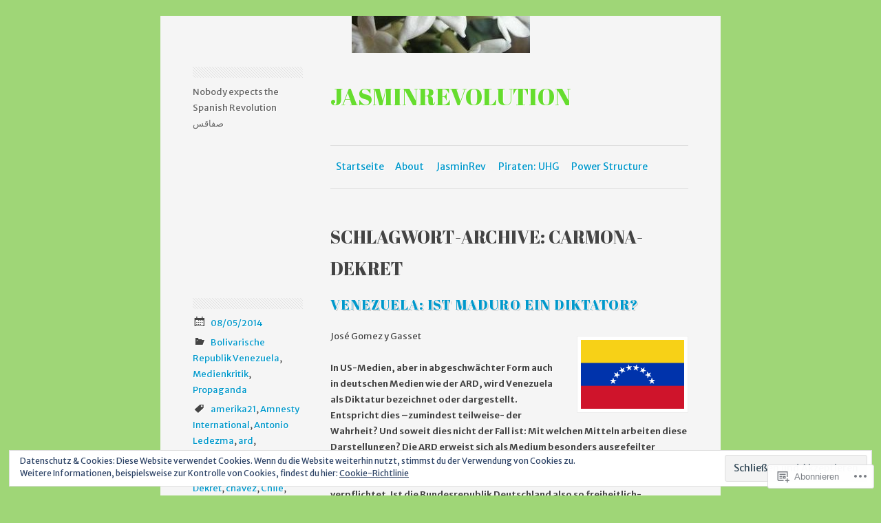

--- FILE ---
content_type: text/html; charset=UTF-8
request_url: https://jasminrevolution.wordpress.com/tag/carmona-dekret/
body_size: 30132
content:
<!DOCTYPE html>
<html lang="de-DE">
<head>
<meta charset="UTF-8" />
<meta name="viewport" content="width=device-width" />
<title>Carmona-Dekret | Jasminrevolution</title>
<link rel="profile" href="http://gmpg.org/xfn/11" />
<link rel="pingback" href="https://jasminrevolution.wordpress.com/xmlrpc.php" />
<!--[if lt IE 9]>
<script src="https://s0.wp.com/wp-content/themes/pub/minimalizine/js/html5.js?m=1354830386i" type="text/javascript"></script>
<![endif]-->

<script type="text/javascript">
  WebFontConfig = {"google":{"families":["Abril+Fatface:r:latin,latin-ext","Merriweather+Sans:r,i,b,bi:latin,latin-ext"]},"api_url":"https:\/\/fonts-api.wp.com\/css"};
  (function() {
    var wf = document.createElement('script');
    wf.src = '/wp-content/plugins/custom-fonts/js/webfont.js';
    wf.type = 'text/javascript';
    wf.async = 'true';
    var s = document.getElementsByTagName('script')[0];
    s.parentNode.insertBefore(wf, s);
	})();
</script><style id="jetpack-custom-fonts-css">.wf-active h1.site-title a, .wf-active h1.site-title{font-family:"Abril Fatface",sans-serif;font-style:normal;font-weight:400}.wf-active body{font-family:"Merriweather Sans",sans-serif}.wf-active .site-description{font-family:"Merriweather Sans",sans-serif}.wf-active h1, .wf-active h2, .wf-active h3, .wf-active h4, .wf-active h5, .wf-active h6{font-family:"Abril Fatface",sans-serif;font-style:normal;font-weight:400}.wf-active h1, .wf-active h2, .wf-active h3, .wf-active h4, .wf-active h5, .wf-active h6{font-family:"Abril Fatface",sans-serif;font-weight:400;font-style:normal}.wf-active h1{font-style:normal;font-weight:400}.wf-active h2{font-style:normal;font-weight:400}.wf-active h3{font-style:normal;font-weight:400}.wf-active h4{font-style:normal;font-weight:400}.wf-active h5{font-style:normal;font-weight:400}.wf-active h6{font-style:normal;font-weight:400}.wf-active .page-header .page-title span{font-style:normal;font-weight:400}.wf-active .entry-title{font-style:normal;font-weight:400}.wf-active #respond #cancel-comment-reply-link{font-weight:400;font-style:normal}.wf-active .widget-title{font-style:normal;font-weight:400}</style>
<meta name='robots' content='max-image-preview:large' />
<link rel='dns-prefetch' href='//s0.wp.com' />
<link rel='dns-prefetch' href='//fonts-api.wp.com' />
<link rel='dns-prefetch' href='//af.pubmine.com' />
<link rel="alternate" type="application/rss+xml" title="Jasminrevolution &raquo; Feed" href="https://jasminrevolution.wordpress.com/feed/" />
<link rel="alternate" type="application/rss+xml" title="Jasminrevolution &raquo; Kommentar-Feed" href="https://jasminrevolution.wordpress.com/comments/feed/" />
<link rel="alternate" type="application/rss+xml" title="Jasminrevolution &raquo; Carmona-Dekret Schlagwort-Feed" href="https://jasminrevolution.wordpress.com/tag/carmona-dekret/feed/" />
	<script type="text/javascript">
		/* <![CDATA[ */
		function addLoadEvent(func) {
			var oldonload = window.onload;
			if (typeof window.onload != 'function') {
				window.onload = func;
			} else {
				window.onload = function () {
					oldonload();
					func();
				}
			}
		}
		/* ]]> */
	</script>
	<link crossorigin='anonymous' rel='stylesheet' id='all-css-0-1' href='/wp-content/mu-plugins/widgets/eu-cookie-law/templates/style.css?m=1642463000i&cssminify=yes' type='text/css' media='all' />
<style id='wp-emoji-styles-inline-css'>

	img.wp-smiley, img.emoji {
		display: inline !important;
		border: none !important;
		box-shadow: none !important;
		height: 1em !important;
		width: 1em !important;
		margin: 0 0.07em !important;
		vertical-align: -0.1em !important;
		background: none !important;
		padding: 0 !important;
	}
/*# sourceURL=wp-emoji-styles-inline-css */
</style>
<link crossorigin='anonymous' rel='stylesheet' id='all-css-2-1' href='/wp-content/plugins/gutenberg-core/v22.4.2/build/styles/block-library/style.min.css?m=1769608164i&cssminify=yes' type='text/css' media='all' />
<style id='wp-block-library-inline-css'>
.has-text-align-justify {
	text-align:justify;
}
.has-text-align-justify{text-align:justify;}

/*# sourceURL=wp-block-library-inline-css */
</style><style id='global-styles-inline-css'>
:root{--wp--preset--aspect-ratio--square: 1;--wp--preset--aspect-ratio--4-3: 4/3;--wp--preset--aspect-ratio--3-4: 3/4;--wp--preset--aspect-ratio--3-2: 3/2;--wp--preset--aspect-ratio--2-3: 2/3;--wp--preset--aspect-ratio--16-9: 16/9;--wp--preset--aspect-ratio--9-16: 9/16;--wp--preset--color--black: #000000;--wp--preset--color--cyan-bluish-gray: #abb8c3;--wp--preset--color--white: #ffffff;--wp--preset--color--pale-pink: #f78da7;--wp--preset--color--vivid-red: #cf2e2e;--wp--preset--color--luminous-vivid-orange: #ff6900;--wp--preset--color--luminous-vivid-amber: #fcb900;--wp--preset--color--light-green-cyan: #7bdcb5;--wp--preset--color--vivid-green-cyan: #00d084;--wp--preset--color--pale-cyan-blue: #8ed1fc;--wp--preset--color--vivid-cyan-blue: #0693e3;--wp--preset--color--vivid-purple: #9b51e0;--wp--preset--gradient--vivid-cyan-blue-to-vivid-purple: linear-gradient(135deg,rgb(6,147,227) 0%,rgb(155,81,224) 100%);--wp--preset--gradient--light-green-cyan-to-vivid-green-cyan: linear-gradient(135deg,rgb(122,220,180) 0%,rgb(0,208,130) 100%);--wp--preset--gradient--luminous-vivid-amber-to-luminous-vivid-orange: linear-gradient(135deg,rgb(252,185,0) 0%,rgb(255,105,0) 100%);--wp--preset--gradient--luminous-vivid-orange-to-vivid-red: linear-gradient(135deg,rgb(255,105,0) 0%,rgb(207,46,46) 100%);--wp--preset--gradient--very-light-gray-to-cyan-bluish-gray: linear-gradient(135deg,rgb(238,238,238) 0%,rgb(169,184,195) 100%);--wp--preset--gradient--cool-to-warm-spectrum: linear-gradient(135deg,rgb(74,234,220) 0%,rgb(151,120,209) 20%,rgb(207,42,186) 40%,rgb(238,44,130) 60%,rgb(251,105,98) 80%,rgb(254,248,76) 100%);--wp--preset--gradient--blush-light-purple: linear-gradient(135deg,rgb(255,206,236) 0%,rgb(152,150,240) 100%);--wp--preset--gradient--blush-bordeaux: linear-gradient(135deg,rgb(254,205,165) 0%,rgb(254,45,45) 50%,rgb(107,0,62) 100%);--wp--preset--gradient--luminous-dusk: linear-gradient(135deg,rgb(255,203,112) 0%,rgb(199,81,192) 50%,rgb(65,88,208) 100%);--wp--preset--gradient--pale-ocean: linear-gradient(135deg,rgb(255,245,203) 0%,rgb(182,227,212) 50%,rgb(51,167,181) 100%);--wp--preset--gradient--electric-grass: linear-gradient(135deg,rgb(202,248,128) 0%,rgb(113,206,126) 100%);--wp--preset--gradient--midnight: linear-gradient(135deg,rgb(2,3,129) 0%,rgb(40,116,252) 100%);--wp--preset--font-size--small: 13px;--wp--preset--font-size--medium: 20px;--wp--preset--font-size--large: 36px;--wp--preset--font-size--x-large: 42px;--wp--preset--font-family--albert-sans: 'Albert Sans', sans-serif;--wp--preset--font-family--alegreya: Alegreya, serif;--wp--preset--font-family--arvo: Arvo, serif;--wp--preset--font-family--bodoni-moda: 'Bodoni Moda', serif;--wp--preset--font-family--bricolage-grotesque: 'Bricolage Grotesque', sans-serif;--wp--preset--font-family--cabin: Cabin, sans-serif;--wp--preset--font-family--chivo: Chivo, sans-serif;--wp--preset--font-family--commissioner: Commissioner, sans-serif;--wp--preset--font-family--cormorant: Cormorant, serif;--wp--preset--font-family--courier-prime: 'Courier Prime', monospace;--wp--preset--font-family--crimson-pro: 'Crimson Pro', serif;--wp--preset--font-family--dm-mono: 'DM Mono', monospace;--wp--preset--font-family--dm-sans: 'DM Sans', sans-serif;--wp--preset--font-family--dm-serif-display: 'DM Serif Display', serif;--wp--preset--font-family--domine: Domine, serif;--wp--preset--font-family--eb-garamond: 'EB Garamond', serif;--wp--preset--font-family--epilogue: Epilogue, sans-serif;--wp--preset--font-family--fahkwang: Fahkwang, sans-serif;--wp--preset--font-family--figtree: Figtree, sans-serif;--wp--preset--font-family--fira-sans: 'Fira Sans', sans-serif;--wp--preset--font-family--fjalla-one: 'Fjalla One', sans-serif;--wp--preset--font-family--fraunces: Fraunces, serif;--wp--preset--font-family--gabarito: Gabarito, system-ui;--wp--preset--font-family--ibm-plex-mono: 'IBM Plex Mono', monospace;--wp--preset--font-family--ibm-plex-sans: 'IBM Plex Sans', sans-serif;--wp--preset--font-family--ibarra-real-nova: 'Ibarra Real Nova', serif;--wp--preset--font-family--instrument-serif: 'Instrument Serif', serif;--wp--preset--font-family--inter: Inter, sans-serif;--wp--preset--font-family--josefin-sans: 'Josefin Sans', sans-serif;--wp--preset--font-family--jost: Jost, sans-serif;--wp--preset--font-family--libre-baskerville: 'Libre Baskerville', serif;--wp--preset--font-family--libre-franklin: 'Libre Franklin', sans-serif;--wp--preset--font-family--literata: Literata, serif;--wp--preset--font-family--lora: Lora, serif;--wp--preset--font-family--merriweather: Merriweather, serif;--wp--preset--font-family--montserrat: Montserrat, sans-serif;--wp--preset--font-family--newsreader: Newsreader, serif;--wp--preset--font-family--noto-sans-mono: 'Noto Sans Mono', sans-serif;--wp--preset--font-family--nunito: Nunito, sans-serif;--wp--preset--font-family--open-sans: 'Open Sans', sans-serif;--wp--preset--font-family--overpass: Overpass, sans-serif;--wp--preset--font-family--pt-serif: 'PT Serif', serif;--wp--preset--font-family--petrona: Petrona, serif;--wp--preset--font-family--piazzolla: Piazzolla, serif;--wp--preset--font-family--playfair-display: 'Playfair Display', serif;--wp--preset--font-family--plus-jakarta-sans: 'Plus Jakarta Sans', sans-serif;--wp--preset--font-family--poppins: Poppins, sans-serif;--wp--preset--font-family--raleway: Raleway, sans-serif;--wp--preset--font-family--roboto: Roboto, sans-serif;--wp--preset--font-family--roboto-slab: 'Roboto Slab', serif;--wp--preset--font-family--rubik: Rubik, sans-serif;--wp--preset--font-family--rufina: Rufina, serif;--wp--preset--font-family--sora: Sora, sans-serif;--wp--preset--font-family--source-sans-3: 'Source Sans 3', sans-serif;--wp--preset--font-family--source-serif-4: 'Source Serif 4', serif;--wp--preset--font-family--space-mono: 'Space Mono', monospace;--wp--preset--font-family--syne: Syne, sans-serif;--wp--preset--font-family--texturina: Texturina, serif;--wp--preset--font-family--urbanist: Urbanist, sans-serif;--wp--preset--font-family--work-sans: 'Work Sans', sans-serif;--wp--preset--spacing--20: 0.44rem;--wp--preset--spacing--30: 0.67rem;--wp--preset--spacing--40: 1rem;--wp--preset--spacing--50: 1.5rem;--wp--preset--spacing--60: 2.25rem;--wp--preset--spacing--70: 3.38rem;--wp--preset--spacing--80: 5.06rem;--wp--preset--shadow--natural: 6px 6px 9px rgba(0, 0, 0, 0.2);--wp--preset--shadow--deep: 12px 12px 50px rgba(0, 0, 0, 0.4);--wp--preset--shadow--sharp: 6px 6px 0px rgba(0, 0, 0, 0.2);--wp--preset--shadow--outlined: 6px 6px 0px -3px rgb(255, 255, 255), 6px 6px rgb(0, 0, 0);--wp--preset--shadow--crisp: 6px 6px 0px rgb(0, 0, 0);}:where(body) { margin: 0; }:where(.is-layout-flex){gap: 0.5em;}:where(.is-layout-grid){gap: 0.5em;}body .is-layout-flex{display: flex;}.is-layout-flex{flex-wrap: wrap;align-items: center;}.is-layout-flex > :is(*, div){margin: 0;}body .is-layout-grid{display: grid;}.is-layout-grid > :is(*, div){margin: 0;}body{padding-top: 0px;padding-right: 0px;padding-bottom: 0px;padding-left: 0px;}:root :where(.wp-element-button, .wp-block-button__link){background-color: #32373c;border-width: 0;color: #fff;font-family: inherit;font-size: inherit;font-style: inherit;font-weight: inherit;letter-spacing: inherit;line-height: inherit;padding-top: calc(0.667em + 2px);padding-right: calc(1.333em + 2px);padding-bottom: calc(0.667em + 2px);padding-left: calc(1.333em + 2px);text-decoration: none;text-transform: inherit;}.has-black-color{color: var(--wp--preset--color--black) !important;}.has-cyan-bluish-gray-color{color: var(--wp--preset--color--cyan-bluish-gray) !important;}.has-white-color{color: var(--wp--preset--color--white) !important;}.has-pale-pink-color{color: var(--wp--preset--color--pale-pink) !important;}.has-vivid-red-color{color: var(--wp--preset--color--vivid-red) !important;}.has-luminous-vivid-orange-color{color: var(--wp--preset--color--luminous-vivid-orange) !important;}.has-luminous-vivid-amber-color{color: var(--wp--preset--color--luminous-vivid-amber) !important;}.has-light-green-cyan-color{color: var(--wp--preset--color--light-green-cyan) !important;}.has-vivid-green-cyan-color{color: var(--wp--preset--color--vivid-green-cyan) !important;}.has-pale-cyan-blue-color{color: var(--wp--preset--color--pale-cyan-blue) !important;}.has-vivid-cyan-blue-color{color: var(--wp--preset--color--vivid-cyan-blue) !important;}.has-vivid-purple-color{color: var(--wp--preset--color--vivid-purple) !important;}.has-black-background-color{background-color: var(--wp--preset--color--black) !important;}.has-cyan-bluish-gray-background-color{background-color: var(--wp--preset--color--cyan-bluish-gray) !important;}.has-white-background-color{background-color: var(--wp--preset--color--white) !important;}.has-pale-pink-background-color{background-color: var(--wp--preset--color--pale-pink) !important;}.has-vivid-red-background-color{background-color: var(--wp--preset--color--vivid-red) !important;}.has-luminous-vivid-orange-background-color{background-color: var(--wp--preset--color--luminous-vivid-orange) !important;}.has-luminous-vivid-amber-background-color{background-color: var(--wp--preset--color--luminous-vivid-amber) !important;}.has-light-green-cyan-background-color{background-color: var(--wp--preset--color--light-green-cyan) !important;}.has-vivid-green-cyan-background-color{background-color: var(--wp--preset--color--vivid-green-cyan) !important;}.has-pale-cyan-blue-background-color{background-color: var(--wp--preset--color--pale-cyan-blue) !important;}.has-vivid-cyan-blue-background-color{background-color: var(--wp--preset--color--vivid-cyan-blue) !important;}.has-vivid-purple-background-color{background-color: var(--wp--preset--color--vivid-purple) !important;}.has-black-border-color{border-color: var(--wp--preset--color--black) !important;}.has-cyan-bluish-gray-border-color{border-color: var(--wp--preset--color--cyan-bluish-gray) !important;}.has-white-border-color{border-color: var(--wp--preset--color--white) !important;}.has-pale-pink-border-color{border-color: var(--wp--preset--color--pale-pink) !important;}.has-vivid-red-border-color{border-color: var(--wp--preset--color--vivid-red) !important;}.has-luminous-vivid-orange-border-color{border-color: var(--wp--preset--color--luminous-vivid-orange) !important;}.has-luminous-vivid-amber-border-color{border-color: var(--wp--preset--color--luminous-vivid-amber) !important;}.has-light-green-cyan-border-color{border-color: var(--wp--preset--color--light-green-cyan) !important;}.has-vivid-green-cyan-border-color{border-color: var(--wp--preset--color--vivid-green-cyan) !important;}.has-pale-cyan-blue-border-color{border-color: var(--wp--preset--color--pale-cyan-blue) !important;}.has-vivid-cyan-blue-border-color{border-color: var(--wp--preset--color--vivid-cyan-blue) !important;}.has-vivid-purple-border-color{border-color: var(--wp--preset--color--vivid-purple) !important;}.has-vivid-cyan-blue-to-vivid-purple-gradient-background{background: var(--wp--preset--gradient--vivid-cyan-blue-to-vivid-purple) !important;}.has-light-green-cyan-to-vivid-green-cyan-gradient-background{background: var(--wp--preset--gradient--light-green-cyan-to-vivid-green-cyan) !important;}.has-luminous-vivid-amber-to-luminous-vivid-orange-gradient-background{background: var(--wp--preset--gradient--luminous-vivid-amber-to-luminous-vivid-orange) !important;}.has-luminous-vivid-orange-to-vivid-red-gradient-background{background: var(--wp--preset--gradient--luminous-vivid-orange-to-vivid-red) !important;}.has-very-light-gray-to-cyan-bluish-gray-gradient-background{background: var(--wp--preset--gradient--very-light-gray-to-cyan-bluish-gray) !important;}.has-cool-to-warm-spectrum-gradient-background{background: var(--wp--preset--gradient--cool-to-warm-spectrum) !important;}.has-blush-light-purple-gradient-background{background: var(--wp--preset--gradient--blush-light-purple) !important;}.has-blush-bordeaux-gradient-background{background: var(--wp--preset--gradient--blush-bordeaux) !important;}.has-luminous-dusk-gradient-background{background: var(--wp--preset--gradient--luminous-dusk) !important;}.has-pale-ocean-gradient-background{background: var(--wp--preset--gradient--pale-ocean) !important;}.has-electric-grass-gradient-background{background: var(--wp--preset--gradient--electric-grass) !important;}.has-midnight-gradient-background{background: var(--wp--preset--gradient--midnight) !important;}.has-small-font-size{font-size: var(--wp--preset--font-size--small) !important;}.has-medium-font-size{font-size: var(--wp--preset--font-size--medium) !important;}.has-large-font-size{font-size: var(--wp--preset--font-size--large) !important;}.has-x-large-font-size{font-size: var(--wp--preset--font-size--x-large) !important;}.has-albert-sans-font-family{font-family: var(--wp--preset--font-family--albert-sans) !important;}.has-alegreya-font-family{font-family: var(--wp--preset--font-family--alegreya) !important;}.has-arvo-font-family{font-family: var(--wp--preset--font-family--arvo) !important;}.has-bodoni-moda-font-family{font-family: var(--wp--preset--font-family--bodoni-moda) !important;}.has-bricolage-grotesque-font-family{font-family: var(--wp--preset--font-family--bricolage-grotesque) !important;}.has-cabin-font-family{font-family: var(--wp--preset--font-family--cabin) !important;}.has-chivo-font-family{font-family: var(--wp--preset--font-family--chivo) !important;}.has-commissioner-font-family{font-family: var(--wp--preset--font-family--commissioner) !important;}.has-cormorant-font-family{font-family: var(--wp--preset--font-family--cormorant) !important;}.has-courier-prime-font-family{font-family: var(--wp--preset--font-family--courier-prime) !important;}.has-crimson-pro-font-family{font-family: var(--wp--preset--font-family--crimson-pro) !important;}.has-dm-mono-font-family{font-family: var(--wp--preset--font-family--dm-mono) !important;}.has-dm-sans-font-family{font-family: var(--wp--preset--font-family--dm-sans) !important;}.has-dm-serif-display-font-family{font-family: var(--wp--preset--font-family--dm-serif-display) !important;}.has-domine-font-family{font-family: var(--wp--preset--font-family--domine) !important;}.has-eb-garamond-font-family{font-family: var(--wp--preset--font-family--eb-garamond) !important;}.has-epilogue-font-family{font-family: var(--wp--preset--font-family--epilogue) !important;}.has-fahkwang-font-family{font-family: var(--wp--preset--font-family--fahkwang) !important;}.has-figtree-font-family{font-family: var(--wp--preset--font-family--figtree) !important;}.has-fira-sans-font-family{font-family: var(--wp--preset--font-family--fira-sans) !important;}.has-fjalla-one-font-family{font-family: var(--wp--preset--font-family--fjalla-one) !important;}.has-fraunces-font-family{font-family: var(--wp--preset--font-family--fraunces) !important;}.has-gabarito-font-family{font-family: var(--wp--preset--font-family--gabarito) !important;}.has-ibm-plex-mono-font-family{font-family: var(--wp--preset--font-family--ibm-plex-mono) !important;}.has-ibm-plex-sans-font-family{font-family: var(--wp--preset--font-family--ibm-plex-sans) !important;}.has-ibarra-real-nova-font-family{font-family: var(--wp--preset--font-family--ibarra-real-nova) !important;}.has-instrument-serif-font-family{font-family: var(--wp--preset--font-family--instrument-serif) !important;}.has-inter-font-family{font-family: var(--wp--preset--font-family--inter) !important;}.has-josefin-sans-font-family{font-family: var(--wp--preset--font-family--josefin-sans) !important;}.has-jost-font-family{font-family: var(--wp--preset--font-family--jost) !important;}.has-libre-baskerville-font-family{font-family: var(--wp--preset--font-family--libre-baskerville) !important;}.has-libre-franklin-font-family{font-family: var(--wp--preset--font-family--libre-franklin) !important;}.has-literata-font-family{font-family: var(--wp--preset--font-family--literata) !important;}.has-lora-font-family{font-family: var(--wp--preset--font-family--lora) !important;}.has-merriweather-font-family{font-family: var(--wp--preset--font-family--merriweather) !important;}.has-montserrat-font-family{font-family: var(--wp--preset--font-family--montserrat) !important;}.has-newsreader-font-family{font-family: var(--wp--preset--font-family--newsreader) !important;}.has-noto-sans-mono-font-family{font-family: var(--wp--preset--font-family--noto-sans-mono) !important;}.has-nunito-font-family{font-family: var(--wp--preset--font-family--nunito) !important;}.has-open-sans-font-family{font-family: var(--wp--preset--font-family--open-sans) !important;}.has-overpass-font-family{font-family: var(--wp--preset--font-family--overpass) !important;}.has-pt-serif-font-family{font-family: var(--wp--preset--font-family--pt-serif) !important;}.has-petrona-font-family{font-family: var(--wp--preset--font-family--petrona) !important;}.has-piazzolla-font-family{font-family: var(--wp--preset--font-family--piazzolla) !important;}.has-playfair-display-font-family{font-family: var(--wp--preset--font-family--playfair-display) !important;}.has-plus-jakarta-sans-font-family{font-family: var(--wp--preset--font-family--plus-jakarta-sans) !important;}.has-poppins-font-family{font-family: var(--wp--preset--font-family--poppins) !important;}.has-raleway-font-family{font-family: var(--wp--preset--font-family--raleway) !important;}.has-roboto-font-family{font-family: var(--wp--preset--font-family--roboto) !important;}.has-roboto-slab-font-family{font-family: var(--wp--preset--font-family--roboto-slab) !important;}.has-rubik-font-family{font-family: var(--wp--preset--font-family--rubik) !important;}.has-rufina-font-family{font-family: var(--wp--preset--font-family--rufina) !important;}.has-sora-font-family{font-family: var(--wp--preset--font-family--sora) !important;}.has-source-sans-3-font-family{font-family: var(--wp--preset--font-family--source-sans-3) !important;}.has-source-serif-4-font-family{font-family: var(--wp--preset--font-family--source-serif-4) !important;}.has-space-mono-font-family{font-family: var(--wp--preset--font-family--space-mono) !important;}.has-syne-font-family{font-family: var(--wp--preset--font-family--syne) !important;}.has-texturina-font-family{font-family: var(--wp--preset--font-family--texturina) !important;}.has-urbanist-font-family{font-family: var(--wp--preset--font-family--urbanist) !important;}.has-work-sans-font-family{font-family: var(--wp--preset--font-family--work-sans) !important;}
/*# sourceURL=global-styles-inline-css */
</style>

<style id='classic-theme-styles-inline-css'>
.wp-block-button__link{background-color:#32373c;border-radius:9999px;box-shadow:none;color:#fff;font-size:1.125em;padding:calc(.667em + 2px) calc(1.333em + 2px);text-decoration:none}.wp-block-file__button{background:#32373c;color:#fff}.wp-block-accordion-heading{margin:0}.wp-block-accordion-heading__toggle{background-color:inherit!important;color:inherit!important}.wp-block-accordion-heading__toggle:not(:focus-visible){outline:none}.wp-block-accordion-heading__toggle:focus,.wp-block-accordion-heading__toggle:hover{background-color:inherit!important;border:none;box-shadow:none;color:inherit;padding:var(--wp--preset--spacing--20,1em) 0;text-decoration:none}.wp-block-accordion-heading__toggle:focus-visible{outline:auto;outline-offset:0}
/*# sourceURL=/wp-content/plugins/gutenberg-core/v22.4.2/build/styles/block-library/classic.min.css */
</style>
<link crossorigin='anonymous' rel='stylesheet' id='all-css-4-1' href='/_static/??-eJx9jsEKwjAQRH/IzRJbtB7Eb2nSRVezaegmLfr1RoQqCF7mMLw3DC4J/BgzxYwplDNHRT+6MPqb4tbYzlhQlhQIJppNiwNrXgnQfA9kvOoGv4akwGdrotpL6vOLEBq4p0BSsX/akqoDzqWJVKGmcBHIlyrqj/euMRWHwpGlD/zgSLieO8nR7lu7OzRN012fzQRZWw==&cssminify=yes' type='text/css' media='all' />
<link rel='stylesheet' id='minimalizine-oswald-css' href='https://fonts-api.wp.com/css?family=Oswald&#038;subset=latin%2Clatin-ext&#038;ver=6.9-RC2-61304' media='all' />
<link rel='stylesheet' id='minimalizine-opensans-css' href='https://fonts-api.wp.com/css?family=Open+Sans:300&#038;subset=latin,latin-ext' media='all' />
<link crossorigin='anonymous' rel='stylesheet' id='all-css-8-1' href='/_static/??-eJzTLy/QTc7PK0nNK9HPLdUtyClNz8wr1i9KTcrJTwcy0/WTi5G5ekCujj52Temp+bo5+cmJJZn5eSgc3bScxMwikFb7XFtDE1NLExMLc0OTLACohS2q&cssminify=yes' type='text/css' media='all' />
<style id='jetpack-global-styles-frontend-style-inline-css'>
:root { --font-headings: unset; --font-base: unset; --font-headings-default: -apple-system,BlinkMacSystemFont,"Segoe UI",Roboto,Oxygen-Sans,Ubuntu,Cantarell,"Helvetica Neue",sans-serif; --font-base-default: -apple-system,BlinkMacSystemFont,"Segoe UI",Roboto,Oxygen-Sans,Ubuntu,Cantarell,"Helvetica Neue",sans-serif;}
/*# sourceURL=jetpack-global-styles-frontend-style-inline-css */
</style>
<link crossorigin='anonymous' rel='stylesheet' id='all-css-10-1' href='/wp-content/themes/h4/global.css?m=1420737423i&cssminify=yes' type='text/css' media='all' />
<script type="text/javascript" id="wpcom-actionbar-placeholder-js-extra">
/* <![CDATA[ */
var actionbardata = {"siteID":"35686588","postID":"0","siteURL":"https://jasminrevolution.wordpress.com","xhrURL":"https://jasminrevolution.wordpress.com/wp-admin/admin-ajax.php","nonce":"a2d72dba4d","isLoggedIn":"","statusMessage":"","subsEmailDefault":"instantly","proxyScriptUrl":"https://s0.wp.com/wp-content/js/wpcom-proxy-request.js?m=1513050504i&amp;ver=20211021","i18n":{"followedText":"Neue Beitr\u00e4ge von dieser Website erscheinen nun in deinem \u003Ca href=\"https://wordpress.com/reader\"\u003EReader\u003C/a\u003E","foldBar":"Diese Leiste einklappen","unfoldBar":"Diese Leiste aufklappen","shortLinkCopied":"Kurzlink in Zwischenablage kopiert"}};
//# sourceURL=wpcom-actionbar-placeholder-js-extra
/* ]]> */
</script>
<script type="text/javascript" id="jetpack-mu-wpcom-settings-js-before">
/* <![CDATA[ */
var JETPACK_MU_WPCOM_SETTINGS = {"assetsUrl":"https://s0.wp.com/wp-content/mu-plugins/jetpack-mu-wpcom-plugin/moon/jetpack_vendor/automattic/jetpack-mu-wpcom/src/build/"};
//# sourceURL=jetpack-mu-wpcom-settings-js-before
/* ]]> */
</script>
<script crossorigin='anonymous' type='text/javascript'  src='/_static/??-eJyFjcsOwiAQRX/I6dSa+lgYvwWBEAgMOAPW/n3bqIk7V2dxT87FqYDOVC1VDIIcKxTOr7kLssN186RjM1a2MTya5fmDLnn6K0HyjlW1v/L37R6zgxKb8yQ4ZTbKCOioRN4hnQo+hw1AmcCZwmvilq7709CPh/54voQFmNpFWg=='></script>
<script type="text/javascript" id="rlt-proxy-js-after">
/* <![CDATA[ */
	rltInitialize( {"token":null,"iframeOrigins":["https:\/\/widgets.wp.com"]} );
//# sourceURL=rlt-proxy-js-after
/* ]]> */
</script>
<link rel="EditURI" type="application/rsd+xml" title="RSD" href="https://jasminrevolution.wordpress.com/xmlrpc.php?rsd" />
<meta name="generator" content="WordPress.com" />

<!-- Jetpack Open Graph Tags -->
<meta property="og:type" content="website" />
<meta property="og:title" content="Carmona-Dekret &#8211; Jasminrevolution" />
<meta property="og:url" content="https://jasminrevolution.wordpress.com/tag/carmona-dekret/" />
<meta property="og:site_name" content="Jasminrevolution" />
<meta property="og:image" content="https://secure.gravatar.com/blavatar/815eb2f5d82e9379e0e8caa96e651e5ec8a6ffab361755fed3136f2567150970?s=200&#038;ts=1769669072" />
<meta property="og:image:width" content="200" />
<meta property="og:image:height" content="200" />
<meta property="og:image:alt" content="" />
<meta property="og:locale" content="de_DE" />
<meta property="fb:app_id" content="249643311490" />

<!-- End Jetpack Open Graph Tags -->
<link rel="shortcut icon" type="image/x-icon" href="https://secure.gravatar.com/blavatar/815eb2f5d82e9379e0e8caa96e651e5ec8a6ffab361755fed3136f2567150970?s=32" sizes="16x16" />
<link rel="icon" type="image/x-icon" href="https://secure.gravatar.com/blavatar/815eb2f5d82e9379e0e8caa96e651e5ec8a6ffab361755fed3136f2567150970?s=32" sizes="16x16" />
<link rel="apple-touch-icon" href="https://secure.gravatar.com/blavatar/815eb2f5d82e9379e0e8caa96e651e5ec8a6ffab361755fed3136f2567150970?s=114" />
<link rel='openid.server' href='https://jasminrevolution.wordpress.com/?openidserver=1' />
<link rel='openid.delegate' href='https://jasminrevolution.wordpress.com/' />
<link rel="search" type="application/opensearchdescription+xml" href="https://jasminrevolution.wordpress.com/osd.xml" title="Jasminrevolution" />
<link rel="search" type="application/opensearchdescription+xml" href="https://s1.wp.com/opensearch.xml" title="WordPress.com" />
<meta name="theme-color" content="#9fd677" />
<meta name="description" content="Beiträge über Carmona-Dekret von JasminTeam صفاقس‎" />
	<style type="text/css">
			.site-title a {
			color: #66dd2e !important;
		}
		</style>
	<style type="text/css" id="custom-background-css">
body.custom-background { background-color: #9fd677; }
</style>
	<script type="text/javascript">
/* <![CDATA[ */
var wa_client = {}; wa_client.cmd = []; wa_client.config = { 'blog_id': 35686588, 'blog_language': 'de', 'is_wordads': false, 'hosting_type': 0, 'afp_account_id': null, 'afp_host_id': 5038568878849053, 'theme': 'pub/minimalizine', '_': { 'title': 'Werbung', 'privacy_settings': 'Datenschutz-Einstellungen' }, 'formats': [ 'belowpost', 'bottom_sticky', 'sidebar_sticky_right', 'sidebar', 'gutenberg_rectangle', 'gutenberg_leaderboard', 'gutenberg_mobile_leaderboard', 'gutenberg_skyscraper' ] };
/* ]]> */
</script>
		<script type="text/javascript">

			window.doNotSellCallback = function() {

				var linkElements = [
					'a[href="https://wordpress.com/?ref=footer_blog"]',
					'a[href="https://wordpress.com/?ref=footer_website"]',
					'a[href="https://wordpress.com/?ref=vertical_footer"]',
					'a[href^="https://wordpress.com/?ref=footer_segment_"]',
				].join(',');

				var dnsLink = document.createElement( 'a' );
				dnsLink.href = 'https://wordpress.com/de/advertising-program-optout/';
				dnsLink.classList.add( 'do-not-sell-link' );
				dnsLink.rel = 'nofollow';
				dnsLink.style.marginLeft = '0.5em';
				dnsLink.textContent = 'Meine persönlichen Informationen nicht verkaufen oder weitergeben';

				var creditLinks = document.querySelectorAll( linkElements );

				if ( 0 === creditLinks.length ) {
					return false;
				}

				Array.prototype.forEach.call( creditLinks, function( el ) {
					el.insertAdjacentElement( 'afterend', dnsLink );
				});

				return true;
			};

		</script>
		<script type="text/javascript">
	window.google_analytics_uacct = "UA-52447-2";
</script>

<script type="text/javascript">
	var _gaq = _gaq || [];
	_gaq.push(['_setAccount', 'UA-52447-2']);
	_gaq.push(['_gat._anonymizeIp']);
	_gaq.push(['_setDomainName', 'wordpress.com']);
	_gaq.push(['_initData']);
	_gaq.push(['_trackPageview']);

	(function() {
		var ga = document.createElement('script'); ga.type = 'text/javascript'; ga.async = true;
		ga.src = ('https:' == document.location.protocol ? 'https://ssl' : 'http://www') + '.google-analytics.com/ga.js';
		(document.getElementsByTagName('head')[0] || document.getElementsByTagName('body')[0]).appendChild(ga);
	})();
</script>
<link crossorigin='anonymous' rel='stylesheet' id='all-css-0-3' href='/_static/??-eJydjtsKg0AMRH+oGqy00ofSTykag0R3N8FkEf++ll6gb23fZobDYWDRAiU5JYeYCw154GQwkmuL07NDFElw5YTQBcHJwBZWmks028H3hih9DmSA7SzZKLyh1/Cr8HEpc+jBcmc4szrLBn+0MnL69+rC/UBu4KKFim3JfA10113iuWoO9ak51tV+vAFFyXy4&cssminify=yes' type='text/css' media='all' />
</head>

<body class="archive tag tag-carmona-dekret tag-231355892 custom-background wp-theme-pubminimalizine customizer-styles-applied jetpack-reblog-enabled">
<div id="page" class="hfeed site">
		<header id="masthead" class="site-header" role="banner">

				<div class="header-image">
			<a href="https://jasminrevolution.wordpress.com/" title="Jasminrevolution" rel="home">
				<img src="https://jasminrevolution.wordpress.com/wp-content/uploads/2013/02/cropped-jasminblc3bcten1.jpg" width="259" height="54" alt="" />
			</a>
		</div>
				<hgroup>
			<h1 class="site-title"><a href="https://jasminrevolution.wordpress.com/" title="Jasminrevolution" rel="home">Jasminrevolution</a></h1>
			<h2 class="site-description">Nobody expects the Spanish Revolution صفاقس‎</h2>
		</hgroup>

		<nav role="navigation" class="site-navigation main-navigation">
			<h1 class="assistive-text">Menü</h1>
			<div class="assistive-text skip-link"><a href="#content" title="Zum Inhalt springen">Zum Inhalt springen</a></div>

			<div class="menu"><ul>
<li ><a href="https://jasminrevolution.wordpress.com/">Startseite</a></li><li class="page_item page-item-2"><a href="https://jasminrevolution.wordpress.com/about/">About</a></li>
<li class="page_item page-item-1013"><a href="https://jasminrevolution.wordpress.com/jasminrevolution-history/">JasminRev</a></li>
<li class="page_item page-item-927"><a href="https://jasminrevolution.wordpress.com/urheberrecht-neuer-entwurf-der-piratenpartei-nrw/">Piraten: UHG</a></li>
<li class="page_item page-item-757"><a href="https://jasminrevolution.wordpress.com/test-neue-seite/">Power Structure</a></li>
</ul></div>
		</nav><!-- .site-navigation .main-navigation -->
	</header><!-- #masthead .site-header -->

	<div id="main" class="site-main">

		<section id="primary" class="content-area">
			<div id="content" class="site-content" role="main">

			
				<header class="page-header">
					<h1 class="page-title">
						Schlagwort-Archive: <span>Carmona-Dekret</span>					</h1>
									</header><!-- .page-header -->

				
								
					
<article id="post-4389" class="post-4389 post type-post status-publish format-standard hentry category-bolivarische-republik-venezuela category-medienkritik category-propaganda tag-amerika21 tag-amnesty-international tag-antonio-ledezma tag-ard tag-offentlich-rechtlich tag-caracas tag-carmona-dekret tag-chavez tag-chile tag-cia tag-cnn tag-drohnen tag-erdol tag-fedecamaras tag-g-w-bush tag-guarimba tag-guarimbas tag-hugo-chavez tag-international-republican-institute tag-john-kerry tag-jose-gomez-y-gasset tag-jose-ramon-perdomo-camacho tag-kiew tag-kolumbianische-drogenkartelle tag-kolumbien tag-kuba tag-leopoldo-lopez tag-luisa-ortega-diaz tag-maduro tag-maria-corina-machado tag-menschenrechte tag-mesa-de-la-unidad-democratica tag-motorradfahrer-gekopft tag-mud tag-national-endowment-for-democracy tag-ned tag-nicolas-maduro tag-pedro-carmona tag-re-militarisierung tag-sabotage tag-sebin tag-staatsvertrag tag-strasensperren tag-ukraine tag-usa tag-usaid tag-venezuela tag-verhandlungen tag-wikileaks">
			<div class="entry-meta">
						<span class="posted-on">
				<a href="https://jasminrevolution.wordpress.com/2014/05/08/venezuela-ist-maduro-ein-diktator/" title="12:46" rel="bookmark"><time class="entry-date" datetime="2014-05-08T12:46:05+02:00" pubdate>08/05/2014</time></a>			</span>
						<span class="cat-links">
				<a href="https://jasminrevolution.wordpress.com/category/lander/bolivarische-republik-venezuela/" rel="category tag">Bolivarische Republik Venezuela</a>, <a href="https://jasminrevolution.wordpress.com/category/netzkultur/medienkritik/" rel="category tag">Medienkritik</a>, <a href="https://jasminrevolution.wordpress.com/category/netzkultur/medienkritik/propaganda/" rel="category tag">Propaganda</a>			</span>
			
			<span class="tags-links"><a href="https://jasminrevolution.wordpress.com/tag/amerika21/" rel="tag">amerika21</a>, <a href="https://jasminrevolution.wordpress.com/tag/amnesty-international/" rel="tag">Amnesty International</a>, <a href="https://jasminrevolution.wordpress.com/tag/antonio-ledezma/" rel="tag">Antonio Ledezma</a>, <a href="https://jasminrevolution.wordpress.com/tag/ard/" rel="tag">ard</a>, <a href="https://jasminrevolution.wordpress.com/tag/offentlich-rechtlich/" rel="tag">öffentlich-rechtlich</a>, <a href="https://jasminrevolution.wordpress.com/tag/caracas/" rel="tag">caracas</a>, <a href="https://jasminrevolution.wordpress.com/tag/carmona-dekret/" rel="tag">Carmona-Dekret</a>, <a href="https://jasminrevolution.wordpress.com/tag/chavez/" rel="tag">chavez</a>, <a href="https://jasminrevolution.wordpress.com/tag/chile/" rel="tag">Chile</a>, <a href="https://jasminrevolution.wordpress.com/tag/cia/" rel="tag">CIA</a>, <a href="https://jasminrevolution.wordpress.com/tag/cnn/" rel="tag">CNN</a>, <a href="https://jasminrevolution.wordpress.com/tag/drohnen/" rel="tag">drohnen</a>, <a href="https://jasminrevolution.wordpress.com/tag/erdol/" rel="tag">Erdöl</a>, <a href="https://jasminrevolution.wordpress.com/tag/fedecamaras/" rel="tag">Fedecámaras</a>, <a href="https://jasminrevolution.wordpress.com/tag/g-w-bush/" rel="tag">G.W.Bush</a>, <a href="https://jasminrevolution.wordpress.com/tag/guarimba/" rel="tag">guarimba</a>, <a href="https://jasminrevolution.wordpress.com/tag/guarimbas/" rel="tag">guarimbas</a>, <a href="https://jasminrevolution.wordpress.com/tag/hugo-chavez/" rel="tag">Hugo Chavez</a>, <a href="https://jasminrevolution.wordpress.com/tag/international-republican-institute/" rel="tag">International Republican Institute</a>, <a href="https://jasminrevolution.wordpress.com/tag/john-kerry/" rel="tag">John Kerry</a>, <a href="https://jasminrevolution.wordpress.com/tag/jose-gomez-y-gasset/" rel="tag">José Gomez y Gasset</a>, <a href="https://jasminrevolution.wordpress.com/tag/jose-ramon-perdomo-camacho/" rel="tag">José Ramón Perdomo Camacho</a>, <a href="https://jasminrevolution.wordpress.com/tag/kiew/" rel="tag">Kiew</a>, <a href="https://jasminrevolution.wordpress.com/tag/kolumbianische-drogenkartelle/" rel="tag">kolumbianische Drogenkartelle</a>, <a href="https://jasminrevolution.wordpress.com/tag/kolumbien/" rel="tag">Kolumbien</a>, <a href="https://jasminrevolution.wordpress.com/tag/kuba/" rel="tag">kuba</a>, <a href="https://jasminrevolution.wordpress.com/tag/leopoldo-lopez/" rel="tag">Leopoldo López</a>, <a href="https://jasminrevolution.wordpress.com/tag/luisa-ortega-diaz/" rel="tag">Luisa Ortega Díaz</a>, <a href="https://jasminrevolution.wordpress.com/tag/maduro/" rel="tag">Maduro</a>, <a href="https://jasminrevolution.wordpress.com/tag/maria-corina-machado/" rel="tag">María Corina Machado</a>, <a href="https://jasminrevolution.wordpress.com/tag/menschenrechte/" rel="tag">menschenrechte</a>, <a href="https://jasminrevolution.wordpress.com/tag/mesa-de-la-unidad-democratica/" rel="tag">Mesa de la Unidad Democrática</a>, <a href="https://jasminrevolution.wordpress.com/tag/motorradfahrer-gekopft/" rel="tag">Motorradfahrer geköpft</a>, <a href="https://jasminrevolution.wordpress.com/tag/mud/" rel="tag">MUD</a>, <a href="https://jasminrevolution.wordpress.com/tag/national-endowment-for-democracy/" rel="tag">National Endowment for Democracy</a>, <a href="https://jasminrevolution.wordpress.com/tag/ned/" rel="tag">NED</a>, <a href="https://jasminrevolution.wordpress.com/tag/nicolas-maduro/" rel="tag">Nicolas Maduro</a>, <a href="https://jasminrevolution.wordpress.com/tag/pedro-carmona/" rel="tag">Pedro Carmona</a>, <a href="https://jasminrevolution.wordpress.com/tag/re-militarisierung/" rel="tag">Re-Militarisierung</a>, <a href="https://jasminrevolution.wordpress.com/tag/sabotage/" rel="tag">Sabotage</a>, <a href="https://jasminrevolution.wordpress.com/tag/sebin/" rel="tag">SEBIN</a>, <a href="https://jasminrevolution.wordpress.com/tag/staatsvertrag/" rel="tag">Staatsvertrag</a>, <a href="https://jasminrevolution.wordpress.com/tag/strasensperren/" rel="tag">Straßensperren</a>, <a href="https://jasminrevolution.wordpress.com/tag/ukraine/" rel="tag">Ukraine</a>, <a href="https://jasminrevolution.wordpress.com/tag/usa/" rel="tag">USA</a>, <a href="https://jasminrevolution.wordpress.com/tag/usaid/" rel="tag">USAID</a>, <a href="https://jasminrevolution.wordpress.com/tag/venezuela/" rel="tag">venezuela</a>, <a href="https://jasminrevolution.wordpress.com/tag/verhandlungen/" rel="tag">Verhandlungen</a>, <a href="https://jasminrevolution.wordpress.com/tag/wikileaks/" rel="tag">wikileaks</a></span>
						<span class="comments-link"><a href="https://jasminrevolution.wordpress.com/2014/05/08/venezuela-ist-maduro-ein-diktator/#comments">8 Kommentare</a></span>
			
					</div><!-- .entry-meta -->
		<header class="entry-header">
		<h1 class="entry-title"><a href="https://jasminrevolution.wordpress.com/2014/05/08/venezuela-ist-maduro-ein-diktator/" rel="bookmark">Venezuela: Ist Maduro ein&nbsp;Diktator?</a></h1>		<span class="posted-by">
			<span class="byline"> von <span class="author vcard"><a class="url fn n" href="https://jasminrevolution.wordpress.com/author/gerdrueger/" title="Zeige alle Beiträge von JasminTeam صفاقس‎" rel="author">JasminTeam صفاقس‎</a></span></span>		</span>
			</header><!-- .entry-header -->
		<div class="entry-content">
		<p>José Gomez y Gasset <a href="https://jasminrevolution.wordpress.com/wp-content/uploads/2012/10/venezuelaflagge-svg.png"><img data-attachment-id="1033" data-permalink="https://jasminrevolution.wordpress.com/2012/10/04/tote-in-venezuela-lehrstuck-zur-freien-presse/venezuelaflagge-svg/#main" data-orig-file="https://jasminrevolution.wordpress.com/wp-content/uploads/2012/10/venezuelaflagge-svg.png" data-orig-size="150,100" data-comments-opened="1" data-image-meta="{&quot;aperture&quot;:&quot;0&quot;,&quot;credit&quot;:&quot;&quot;,&quot;camera&quot;:&quot;&quot;,&quot;caption&quot;:&quot;&quot;,&quot;created_timestamp&quot;:&quot;0&quot;,&quot;copyright&quot;:&quot;&quot;,&quot;focal_length&quot;:&quot;0&quot;,&quot;iso&quot;:&quot;0&quot;,&quot;shutter_speed&quot;:&quot;0&quot;,&quot;title&quot;:&quot;&quot;}" data-image-title="VenezuelaFlagge.svg" data-image-description="" data-image-caption="" data-medium-file="https://jasminrevolution.wordpress.com/wp-content/uploads/2012/10/venezuelaflagge-svg.png?w=150" data-large-file="https://jasminrevolution.wordpress.com/wp-content/uploads/2012/10/venezuelaflagge-svg.png?w=150" class="alignright size-full wp-image-1033" src="https://jasminrevolution.wordpress.com/wp-content/uploads/2012/10/venezuelaflagge-svg.png?w=520" alt="VenezuelaFlagge.svg"   /></a></p>
<p><strong>In US-Medien, aber in abgeschwächter Form auch in deutschen Medien wie der ARD, wird Venezuela als Diktatur bezeichnet oder dargestellt. Entspricht dies –zumindest teilweise- der Wahrheit? Und soweit dies nicht der Fall ist: Mit welchen Mitteln arbeiten diese Darstellungen? Die ARD erweist sich als Medium besonders ausgefeilter Manipulation durch selektive Darstellung. Die ARD ist aber, wie alle öffentlich-rechtlichen Sender, laut Staatsvertrag zu ausgewogener Berichterstattung verpflichtet. Ist die Bundesrepublik Deutschland also so freiheitlich-demokratisch, wie es sich selber sieht?</strong></p>
<p>Zunächst ein bedeutsames Gegenargument zum Diktatur- oder Totalitarismus-Vorwurf: Anders als in wirklichen Diktaturen (und vielen Ländern, die sich demokratisch nennen), geht die Justiz in Venezuela rigoros gegen Polizisten und Beamte des Geheimdienstes vor, die bei der Abwehr militanter Aufständischer mutmaßlich Straftaten begangen haben sollen. Ein Beamter des Inlandsgeheimdienstes Sebin wurde festgenommen und der Geheimdienst-Chef von Maduro gefeuert. Der<a href="http://informe21.com/actualidad/mp-acuso-a-funcionario-del-sebin-de-asesinar-a-bassil-dacosta" target="_blank"> Sebin-Agent José Ramón Perdomo Camacho</a> wird wegen Mordes angeklagt und weitere fünf Beamte wegen Beihilfe bzw. Mittäterschaft, darunter auch ein Soldat und ein Nationalpolizist. Die sechs Verdächtigen sollen gegen ausdrückliche Anweisung der Regierung ihre Kaserne verlassen und am 12. Februar aus bisher noch ungeklärten Gründen auf Demonstranten in Caracas geschossen haben, wobei drei Menschen getötet wurden. Die zuständige Generalstaatsanwältin Luisa Ortega Díaz gibt die Zahl der seit dem 12. Februar auf beiden Seiten Getöteten mit 41 an, 674 Menschen seien verletzt und 175 inhaftiert worden. Die Generalstaatsanwältin widerspricht der Darstellung der Opposition, dass die Inhaftierten vor allem Studenten seien und wies auch die Behauptung zurück, dass die Verhafteten „politisch Verfolgte&#8220; wären, die grundlos festgehalten würden. Während deutsche Medien die Sicht der Opposition in den Mittelpunkt stellen, ließ der <a href="http://www.theguardian.com/world/2014/apr/08/venezuela-protests-sign-us-wants-oil-says-nicolas-maduro" target="_blank">Britische Guardian</a> Venezuelas Präsidenten Maduro ausführlich zu Wort kommen.</p>
<p>Der Staatschef verglich die Situation seines Landes mit dem Umsturz in Kiew und warf den USA vor, in Caracas <a href="https://jasminrevolution.wordpress.com/wp-content/uploads/2014/04/nicolas_maduro.jpg"><img data-attachment-id="4301" data-permalink="https://jasminrevolution.wordpress.com/2014/04/10/ausgewogen-berichtet-ard-tagesschau-und-die-cia-in-lateinamerika/nicolas_maduro/#main" data-orig-file="https://jasminrevolution.wordpress.com/wp-content/uploads/2014/04/nicolas_maduro.jpg" data-orig-size="420,630" data-comments-opened="1" data-image-meta="{&quot;aperture&quot;:&quot;0&quot;,&quot;credit&quot;:&quot;&quot;,&quot;camera&quot;:&quot;&quot;,&quot;caption&quot;:&quot;&quot;,&quot;created_timestamp&quot;:&quot;0&quot;,&quot;copyright&quot;:&quot;&quot;,&quot;focal_length&quot;:&quot;0&quot;,&quot;iso&quot;:&quot;0&quot;,&quot;shutter_speed&quot;:&quot;0&quot;,&quot;title&quot;:&quot;&quot;}" data-image-title="nicolas_maduro" data-image-description="" data-image-caption="&lt;p&gt;Präsident Maduro kämpft gegen übermächtige USA&lt;/p&gt;
" data-medium-file="https://jasminrevolution.wordpress.com/wp-content/uploads/2014/04/nicolas_maduro.jpg?w=200" data-large-file="https://jasminrevolution.wordpress.com/wp-content/uploads/2014/04/nicolas_maduro.jpg?w=420" class="alignright size-thumbnail wp-image-4301" src="https://jasminrevolution.wordpress.com/wp-content/uploads/2014/04/nicolas_maduro.jpg?w=100&#038;h=150" alt="nicolas_maduro" width="100" height="150" srcset="https://jasminrevolution.wordpress.com/wp-content/uploads/2014/04/nicolas_maduro.jpg?w=100 100w, https://jasminrevolution.wordpress.com/wp-content/uploads/2014/04/nicolas_maduro.jpg?w=200 200w" sizes="(max-width: 100px) 100vw, 100px" /></a>ebenfalls einen Putsch anzustreben und insgeheim zu fördern. Maduro sprach von einem „Staatsstreich in Zeitlupe“, womit die USA das Ziel verfolgen, &#8222;das venezolanische Erdöl unter ihre Kontrolle zu bekommen&#8220;. Die Methode Washingtons sei &#8222;Revolte der Reichen&#8220;, welche die USA im Rahmen ihrer &#8222;unkonventionellen Kriege&#8220; anzetteln würde. Dieses Vorgehen sieht Maduro in den Putsche von Brasilien 1964, Chile 1973, Argentinien 1976 bis zum Putsch 2009 in Honduras, die alle von den USA unterstützt wurden. Maduros Anklagen sind nicht von der Hand zu weisen. Auch die sehr fundierte Analyse von Ralf Streck (Telepolis) schließt sich dieser Vermutung an:</p>
<p><em>Während die USA und die westlichen Staaten Russland wegen des Vorgehens in der Ukraine angreifen, dürften die USA an den brutalen Auseinandersetzungen nicht unbeteiligt sein, die bisher 41 Todesopfer in Venezuela gefordert haben. Denn sie standen schon 2002 hinter Putschisten, die Hugo Chávez stürzen wollten. Wie in der Ukraine wendet sich die US-Regierung nur gegen die Gewalt einer Seite. Sie spricht von einer &#8222;Terror-Kampagne&#8220; der Regierung gegen die eigene Bevölkerung und stellt die Gegenseite als Opfer dar. Doch Gewalt geht von allen Seiten aus (&#8230;)</em> <em>So warf Außenminister John Kerry der Regierung Maduro in höchst einseitiger Form eine &#8222;Terrorkampagne gegen die eigene Bevölkerung&#8220; vor. Gleichzeitig tut er so, als handele es sich bei den Demonstranten um friedliche Protestierer, die weder öffentliche Gebäude in Brand setzen, noch tödliche Fallen stellen und auch nicht auf Polizisten schießen. Amnesty International weist dagegen deutlich auf Menschenrechtsverstöße beider Seiten hin. </em>Ralf Streck (<a href="http://www.heise.de/tp/artikel/41/41494/" target="_blank">Telepolis</a>)</p>
<p>Die bei ARD &amp; Co. als &#8222;Proteste gegen Korruption&#8220; benannten Aktionen erscheinen anderen Medien, die wie Telepolis, nicht zum Mainstream gehören, eher wie Terrorismus:</p>
<p><em>Mit &#8222;guarimbas&#8220; werden in Venezuela &#8222;chaotische Aktionen&#8220; von Ultrarechten benannt. Es werden Fallen gebaut oder Hinterhalte gelegt, in denen Mitglieder der Sicherheitskräfte verletzt oder getötet werden sollen. Zum Beispiel werden Drahtseile bei Barrikaden über den Straßen gespannt, bei denen zum Beispiel ein unbeteiligter Motorradfahrer regelrecht geköpft wurde. An Barrikaden werden Polizisten auch erschossen&#8230;</em> Ralf Streck (<a href="http://www.heise.de/tp/artikel/41/41494/" target="_blank">Telepolis</a>)</p>
<h5><strong>Wer steckt hinter der Gewalt in Venezuela?</strong></h5>
<p>An der Spitze der gewaltbereiten Putschisten steht neben der Ex‑Abgeordneten María Corina Machado vor allem Leopoldo López, der von der privaten Grundschule bis zur Harvard&#8217;s Kennedy School&#8220; in den USA ausgebildet wurde. Er war Wahlkampfmanager des vor knapp einem Jahr unterlegenen Präsidentschaftskandidat Henrique Capriles Radonski von Mesa de la Unidad Democrática&#8220; (MUD), der jetzt gemäßigter auftritt und bei den Gesprächen mit Maduro dabei ist. López wurde dagegen wegen <a href="http://https://twitter.com/leopoldolopez/statuses/430151198054686721" target="_blank">Aufhetzung zur Gewalt</a> verhaftet, weil er ausgiebig per <a href="http://www.youtube.com/watch?v=ENcAOkNDN1w" target="_blank">Video </a>und <a href="https://twitter.com/leopoldolopez/statuses/430151198054686721" target="_blank">Twitter </a>zur Waffengewalt gegen die Regierung aufgerufen hat.</p>
<p>Hassprediger López, der 2002 gegen Chavez putschte, nennt Venezuela eine &#8222;kommunistische Diktatur&#8220; oder &#8222;Tyrannei&#8220;, als wären weder Maduro noch sein Vorgänger Chávez von einer Bevölkerungsmehrheit demokratisch gewählt worden. Die Ex‑Abgeordnete María Corina Machado, die ebenfalls an dem Militärputsch 2002 beteiligt war, unterzeichnete das &#8222;Carmona-Dekret&#8220;, mit dem Chávez gestützt werden sollte. Das Putsch-Dekret setzte die Verfassung des Landes außer Kraft, löste das Parlament und den Obersten Gerichtshof auf und setzte eine Führungsfigur der Oligarchen zum neuen Präsidenten Venezuelas ein: Pedro Carmona den Präsidenten der Handels- und Industriellenvereinigung. Machado und López wurden wegen ihrer Verbrechen während des Putsches verurteilt, aber 2007 von Hugo Chávez amnestiert.</p>
<div data-shortcode="caption" id="attachment_3850" style="width: 160px" class="wp-caption alignright"><a href="https://jasminrevolution.wordpress.com/wp-content/uploads/2013/07/aac53-yes-we-scan-round-200.png"><img aria-describedby="caption-attachment-3850" data-attachment-id="3850" data-permalink="https://jasminrevolution.wordpress.com/2013/07/02/piraten-gegen-prism/aac53-yes-we-scan-round-200/#main" data-orig-file="https://jasminrevolution.wordpress.com/wp-content/uploads/2013/07/aac53-yes-we-scan-round-200.png" data-orig-size="200,200" data-comments-opened="1" data-image-meta="{&quot;aperture&quot;:&quot;0&quot;,&quot;credit&quot;:&quot;&quot;,&quot;camera&quot;:&quot;&quot;,&quot;caption&quot;:&quot;&quot;,&quot;created_timestamp&quot;:&quot;0&quot;,&quot;copyright&quot;:&quot;&quot;,&quot;focal_length&quot;:&quot;0&quot;,&quot;iso&quot;:&quot;0&quot;,&quot;shutter_speed&quot;:&quot;0&quot;,&quot;title&quot;:&quot;&quot;}" data-image-title="aac53-yes-we-scan-round-200" data-image-description="" data-image-caption="" data-medium-file="https://jasminrevolution.wordpress.com/wp-content/uploads/2013/07/aac53-yes-we-scan-round-200.png?w=200" data-large-file="https://jasminrevolution.wordpress.com/wp-content/uploads/2013/07/aac53-yes-we-scan-round-200.png?w=200" class="wp-image-3850 size-thumbnail" src="https://jasminrevolution.wordpress.com/wp-content/uploads/2013/07/aac53-yes-we-scan-round-200.png?w=150&#038;h=150" alt="aac53-yes-we-scan-round-200" width="150" height="150" srcset="https://jasminrevolution.wordpress.com/wp-content/uploads/2013/07/aac53-yes-we-scan-round-200.png?w=150 150w, https://jasminrevolution.wordpress.com/wp-content/uploads/2013/07/aac53-yes-we-scan-round-200.png 200w" sizes="(max-width: 150px) 100vw, 150px" /></a><p id="caption-attachment-3850" class="wp-caption-text">Obamas Regierung bezeichnet Maduro als Diktator, obwohl US-Präsident a.D. Jimmy Carter Venezuela eine faire Organisation der Wahlen bestätigte</p></div>
<p>Die Extremisten um López und Machado haben erhebliche Kapitalspritzen von Nebenstellen der US-Regierung erhalten. Dabei waren das National Endowment for Democracy (NED), der USAID und dem International Republican Institute, so ein US-Professor aus Philadelphia auf <a href="http://amerika21.de/analyse/97848/venezuela-am-scheideweg" target="_blank">Amerika21</a>. Diese Pseudo-NGOs spielen bei der Destabilisierung anderer Länder immer wieder eine unrühmliche Rolle: USAID etwa jüngst in Kuba. Insbesondere das NED gilt als verlängerter Arm der CIA, dessen Etat noch von G.W.Bush von 40 auf 80 Millionen Dollar verdoppelt wurde.</p>
<h5>Tendenz-Berichterstattung in der ARD</h5>
<p>In aufwendig recherchierten und gefilmten Berichten und Reportagen der ARD aus Venezuela, die in voller Länge im sonntäglichen Magazin „Weltspiegel“ gesendet, im weiteren Programm in Auszügen immer wieder verwendet, werden die hier angeführten Fakten nicht erwähnt. Es kommen überwiegend Oppositionelle zu Wort, die mit ihrem oft rührenden Schicksal in ein glänzendes Licht gerückt werden. Dagegen werden Stimmen der Regierung gesetzt, die zum Teil sogar einige der hier präsentierten Fakten andeuten dürfen, aber stets so, dass sie als Regierungspropaganda erscheinen. Ihr Wahrheitsgehalt wird nicht überprüft. Besonders gern wird die medial ungeschickte Verdammung der Opposition als US-gesteuerte Faschisten durch den Chavez-Nachfolger Maduro herbeizitiert, die durch die interviewten Oppositionellen absurd erscheint. Ob wirklich faschistische Gruppen Teil der Opposition sind, wird nicht gefragt. An Faschismus auch nur ansatzweise erinnernde Oppositionsäußerungen werden natürlich von der ARD nicht gezeigt. Der Wahrheitsgehalt der Regierungskritik –soweit vorhanden- wird dagegen ausführlich und mitreißend dokumentiert.</p>
<p>So wird von der ARD ohne direkte Lüge, allein durch selektiv verzerrende Tendenz-Berichterstattung, negative Desinformation über Venezuela verbreitet, wie sie im Sinne der USA ist. Ob und wie die USA tatsächlich Venezuela durch Sabotage der Wirtschaft und die Unterstützung von Terrorismus destabilisieren, ist für die ARD-Journalisten scheinbar ein absolutes Tabuthema. Die ARD profitiert von einem verbreiteten Desinteresse ihrer Zuschauer für Lateinamerika und lebt vom teuer produzierten schönen Glanz ihrer aufwendigen Bildreportagen.<a href="https://jasminrevolution.wordpress.com/2014/04/10/ausgewogen-berichtet-ard-tagesschau-und-die-cia-in-lateinamerika/" target="_blank"> Die ARD erweist sich mithin als Medium besonders ausgefeilter Manipulation durch selektive Darstellung.</a> Die ARD ist aber, wie alle öffentlich-rechtlichen Sender, laut Staatsvertrag zu ausgewogener Berichterstattung verpflichtet. Ist die Bundesrepublik Deutschland also ein so freiheitlich-demokratischer Rechtsstaat, wie es selber glaubt?</p>
<p><a href="https://jasminrevolution.wordpress.com/2014/04/12/venezuelas-regierung-verhandelt-opposition-endlich-zu-gesprachen-bereit/" target="_blank">Venezuelas Regierung verhandelt: Opposition endlich zu Gesprächen bereit</a></p>
<h5 class="entry-title"><a href="https://jasminrevolution.wordpress.com/2014/02/24/4208/" target="_blank">Putschversuch in Venezuela?</a></h5>
			</div><!-- .entry-content -->
	</article><!-- #post-4389 -->

				
				
			
			</div><!-- #content .site-content -->
		</section><!-- #primary .content-area -->

				<div id="secondary" class="widget-area" role="complementary">
						<div class="widget-left">
				<aside id="search-2" class="widget widget_search"><h4 class="widget-title">Suche &#8211; Buscar</h4>	<form method="get" id="searchform" action="https://jasminrevolution.wordpress.com/" role="search">
		<label for="s" class="assistive-text">Suchen</label>
		<input type="text" class="field" name="s" value="" id="s" placeholder="Suche &hellip;" />
		<input type="submit" class="submit" name="submit" id="searchsubmit" value="Suchen" />
	</form>
</aside><aside id="blog_subscription-2" class="widget widget_blog_subscription jetpack_subscription_widget"><h4 class="widget-title"><label for="subscribe-field">E-Mail bei neuem Artikel</label></h4>

			<div class="wp-block-jetpack-subscriptions__container">
			<form
				action="https://subscribe.wordpress.com"
				method="post"
				accept-charset="utf-8"
				data-blog="35686588"
				data-post_access_level="everybody"
				id="subscribe-blog"
			>
				<p>Stärke JasminRevolution &amp; erhalte E-Mail bei neuem Artikel</p>
				<p id="subscribe-email">
					<label
						id="subscribe-field-label"
						for="subscribe-field"
						class="screen-reader-text"
					>
						E-Mail-Adresse:					</label>

					<input
							type="email"
							name="email"
							autocomplete="email"
							
							style="width: 95%; padding: 1px 10px"
							placeholder="E-Mail-Adresse"
							value=""
							id="subscribe-field"
							required
						/>				</p>

				<p id="subscribe-submit"
									>
					<input type="hidden" name="action" value="subscribe"/>
					<input type="hidden" name="blog_id" value="35686588"/>
					<input type="hidden" name="source" value="https://jasminrevolution.wordpress.com/tag/carmona-dekret/"/>
					<input type="hidden" name="sub-type" value="widget"/>
					<input type="hidden" name="redirect_fragment" value="subscribe-blog"/>
					<input type="hidden" id="_wpnonce" name="_wpnonce" value="e744e7880e" />					<button type="submit"
													class="wp-block-button__link"
																	>
						Follow					</button>
				</p>
			</form>
						</div>
			
</aside>
		<aside id="recent-posts-2" class="widget widget_recent_entries">
		<h4 class="widget-title">Aktuelle Beiträge</h4>
		<ul>
											<li>
					<a href="https://jasminrevolution.wordpress.com/2018/10/08/disrupt-yourself-digitalisierung-als-abenteuerurlaub-fur-manager/">„Disrupt Yourself“: Digitalisierung als Abenteuerurlaub für&nbsp;Manager</a>
									</li>
											<li>
					<a href="https://jasminrevolution.wordpress.com/2018/10/08/arundhati-roy-usa-die-united-states-of-angst/">Arundhati Roy:  USA -die United States of&nbsp;Angst</a>
									</li>
											<li>
					<a href="https://jasminrevolution.wordpress.com/2018/09/18/migrations-jubelstudie-von-bertelsmann-sockenpuppe/">Migrations-Jubelstudie von Bertelsmann-Sockenpuppe</a>
									</li>
											<li>
					<a href="https://jasminrevolution.wordpress.com/2018/09/17/facebook-google-apple-und-wie-man-widerstand-leisten-konnte/">Facebook, Google, Apple&#8230; und wie man Widerstand leisten&nbsp;könnte</a>
									</li>
											<li>
					<a href="https://jasminrevolution.wordpress.com/2018/09/17/burgerrechte-in-gefahr-in-russland-turkei-und-brasilien/">Bürgerrechte in Gefahr in Russland, Türkei -und&nbsp;Brasilien!</a>
									</li>
					</ul>

		</aside><aside id="archives-2" class="widget widget_archive"><h4 class="widget-title">Archiv</h4>		<label class="screen-reader-text" for="archives-dropdown-2">Archiv</label>
		<select id="archives-dropdown-2" name="archive-dropdown">
			
			<option value="">Monat auswählen</option>
				<option value='https://jasminrevolution.wordpress.com/2018/10/'> Oktober 2018 </option>
	<option value='https://jasminrevolution.wordpress.com/2018/09/'> September 2018 </option>
	<option value='https://jasminrevolution.wordpress.com/2018/08/'> August 2018 </option>
	<option value='https://jasminrevolution.wordpress.com/2018/07/'> Juli 2018 </option>
	<option value='https://jasminrevolution.wordpress.com/2018/06/'> Juni 2018 </option>
	<option value='https://jasminrevolution.wordpress.com/2018/04/'> April 2018 </option>
	<option value='https://jasminrevolution.wordpress.com/2018/03/'> März 2018 </option>
	<option value='https://jasminrevolution.wordpress.com/2018/02/'> Februar 2018 </option>
	<option value='https://jasminrevolution.wordpress.com/2018/01/'> Januar 2018 </option>
	<option value='https://jasminrevolution.wordpress.com/2017/12/'> Dezember 2017 </option>
	<option value='https://jasminrevolution.wordpress.com/2017/11/'> November 2017 </option>
	<option value='https://jasminrevolution.wordpress.com/2017/10/'> Oktober 2017 </option>
	<option value='https://jasminrevolution.wordpress.com/2017/09/'> September 2017 </option>
	<option value='https://jasminrevolution.wordpress.com/2017/08/'> August 2017 </option>
	<option value='https://jasminrevolution.wordpress.com/2017/07/'> Juli 2017 </option>
	<option value='https://jasminrevolution.wordpress.com/2017/06/'> Juni 2017 </option>
	<option value='https://jasminrevolution.wordpress.com/2017/05/'> Mai 2017 </option>
	<option value='https://jasminrevolution.wordpress.com/2017/04/'> April 2017 </option>
	<option value='https://jasminrevolution.wordpress.com/2017/03/'> März 2017 </option>
	<option value='https://jasminrevolution.wordpress.com/2017/02/'> Februar 2017 </option>
	<option value='https://jasminrevolution.wordpress.com/2017/01/'> Januar 2017 </option>
	<option value='https://jasminrevolution.wordpress.com/2016/12/'> Dezember 2016 </option>
	<option value='https://jasminrevolution.wordpress.com/2016/11/'> November 2016 </option>
	<option value='https://jasminrevolution.wordpress.com/2016/10/'> Oktober 2016 </option>
	<option value='https://jasminrevolution.wordpress.com/2016/09/'> September 2016 </option>
	<option value='https://jasminrevolution.wordpress.com/2016/08/'> August 2016 </option>
	<option value='https://jasminrevolution.wordpress.com/2016/07/'> Juli 2016 </option>
	<option value='https://jasminrevolution.wordpress.com/2016/06/'> Juni 2016 </option>
	<option value='https://jasminrevolution.wordpress.com/2016/05/'> Mai 2016 </option>
	<option value='https://jasminrevolution.wordpress.com/2016/04/'> April 2016 </option>
	<option value='https://jasminrevolution.wordpress.com/2016/03/'> März 2016 </option>
	<option value='https://jasminrevolution.wordpress.com/2016/02/'> Februar 2016 </option>
	<option value='https://jasminrevolution.wordpress.com/2016/01/'> Januar 2016 </option>
	<option value='https://jasminrevolution.wordpress.com/2015/12/'> Dezember 2015 </option>
	<option value='https://jasminrevolution.wordpress.com/2015/11/'> November 2015 </option>
	<option value='https://jasminrevolution.wordpress.com/2015/10/'> Oktober 2015 </option>
	<option value='https://jasminrevolution.wordpress.com/2015/09/'> September 2015 </option>
	<option value='https://jasminrevolution.wordpress.com/2015/08/'> August 2015 </option>
	<option value='https://jasminrevolution.wordpress.com/2015/07/'> Juli 2015 </option>
	<option value='https://jasminrevolution.wordpress.com/2015/06/'> Juni 2015 </option>
	<option value='https://jasminrevolution.wordpress.com/2015/05/'> Mai 2015 </option>
	<option value='https://jasminrevolution.wordpress.com/2015/04/'> April 2015 </option>
	<option value='https://jasminrevolution.wordpress.com/2015/03/'> März 2015 </option>
	<option value='https://jasminrevolution.wordpress.com/2015/02/'> Februar 2015 </option>
	<option value='https://jasminrevolution.wordpress.com/2015/01/'> Januar 2015 </option>
	<option value='https://jasminrevolution.wordpress.com/2014/12/'> Dezember 2014 </option>
	<option value='https://jasminrevolution.wordpress.com/2014/11/'> November 2014 </option>
	<option value='https://jasminrevolution.wordpress.com/2014/10/'> Oktober 2014 </option>
	<option value='https://jasminrevolution.wordpress.com/2014/09/'> September 2014 </option>
	<option value='https://jasminrevolution.wordpress.com/2014/08/'> August 2014 </option>
	<option value='https://jasminrevolution.wordpress.com/2014/07/'> Juli 2014 </option>
	<option value='https://jasminrevolution.wordpress.com/2014/06/'> Juni 2014 </option>
	<option value='https://jasminrevolution.wordpress.com/2014/05/'> Mai 2014 </option>
	<option value='https://jasminrevolution.wordpress.com/2014/04/'> April 2014 </option>
	<option value='https://jasminrevolution.wordpress.com/2014/03/'> März 2014 </option>
	<option value='https://jasminrevolution.wordpress.com/2014/02/'> Februar 2014 </option>
	<option value='https://jasminrevolution.wordpress.com/2014/01/'> Januar 2014 </option>
	<option value='https://jasminrevolution.wordpress.com/2013/12/'> Dezember 2013 </option>
	<option value='https://jasminrevolution.wordpress.com/2013/11/'> November 2013 </option>
	<option value='https://jasminrevolution.wordpress.com/2013/10/'> Oktober 2013 </option>
	<option value='https://jasminrevolution.wordpress.com/2013/09/'> September 2013 </option>
	<option value='https://jasminrevolution.wordpress.com/2013/08/'> August 2013 </option>
	<option value='https://jasminrevolution.wordpress.com/2013/07/'> Juli 2013 </option>
	<option value='https://jasminrevolution.wordpress.com/2013/06/'> Juni 2013 </option>
	<option value='https://jasminrevolution.wordpress.com/2013/05/'> Mai 2013 </option>
	<option value='https://jasminrevolution.wordpress.com/2013/04/'> April 2013 </option>
	<option value='https://jasminrevolution.wordpress.com/2013/03/'> März 2013 </option>
	<option value='https://jasminrevolution.wordpress.com/2013/02/'> Februar 2013 </option>
	<option value='https://jasminrevolution.wordpress.com/2013/01/'> Januar 2013 </option>
	<option value='https://jasminrevolution.wordpress.com/2012/12/'> Dezember 2012 </option>
	<option value='https://jasminrevolution.wordpress.com/2012/11/'> November 2012 </option>
	<option value='https://jasminrevolution.wordpress.com/2012/10/'> Oktober 2012 </option>
	<option value='https://jasminrevolution.wordpress.com/2012/09/'> September 2012 </option>
	<option value='https://jasminrevolution.wordpress.com/2012/08/'> August 2012 </option>
	<option value='https://jasminrevolution.wordpress.com/2012/07/'> Juli 2012 </option>
	<option value='https://jasminrevolution.wordpress.com/2012/06/'> Juni 2012 </option>
	<option value='https://jasminrevolution.wordpress.com/2012/05/'> Mai 2012 </option>
	<option value='https://jasminrevolution.wordpress.com/2012/04/'> April 2012 </option>
	<option value='https://jasminrevolution.wordpress.com/2012/03/'> März 2012 </option>
	<option value='https://jasminrevolution.wordpress.com/2012/02/'> Februar 2012 </option>
	<option value='https://jasminrevolution.wordpress.com/2012/01/'> Januar 2012 </option>
	<option value='https://jasminrevolution.wordpress.com/2011/12/'> Dezember 2011 </option>
	<option value='https://jasminrevolution.wordpress.com/2011/10/'> Oktober 2011 </option>
	<option value='https://jasminrevolution.wordpress.com/2011/09/'> September 2011 </option>
	<option value='https://jasminrevolution.wordpress.com/2011/08/'> August 2011 </option>
	<option value='https://jasminrevolution.wordpress.com/2011/07/'> Juli 2011 </option>
	<option value='https://jasminrevolution.wordpress.com/2011/06/'> Juni 2011 </option>
	<option value='https://jasminrevolution.wordpress.com/2011/04/'> April 2011 </option>
	<option value='https://jasminrevolution.wordpress.com/2011/03/'> März 2011 </option>
	<option value='https://jasminrevolution.wordpress.com/2011/02/'> Februar 2011 </option>
	<option value='https://jasminrevolution.wordpress.com/2011/01/'> Januar 2011 </option>
	<option value='https://jasminrevolution.wordpress.com/2010/12/'> Dezember 2010 </option>
	<option value='https://jasminrevolution.wordpress.com/2010/11/'> November 2010 </option>
	<option value='https://jasminrevolution.wordpress.com/2010/10/'> Oktober 2010 </option>
	<option value='https://jasminrevolution.wordpress.com/2010/09/'> September 2010 </option>
	<option value='https://jasminrevolution.wordpress.com/2010/08/'> August 2010 </option>
	<option value='https://jasminrevolution.wordpress.com/2010/07/'> Juli 2010 </option>
	<option value='https://jasminrevolution.wordpress.com/2010/06/'> Juni 2010 </option>
	<option value='https://jasminrevolution.wordpress.com/2010/04/'> April 2010 </option>
	<option value='https://jasminrevolution.wordpress.com/2009/11/'> November 2009 </option>
	<option value='https://jasminrevolution.wordpress.com/2009/08/'> August 2009 </option>
	<option value='https://jasminrevolution.wordpress.com/2009/05/'> Mai 2009 </option>
	<option value='https://jasminrevolution.wordpress.com/2009/01/'> Januar 2009 </option>
	<option value='https://jasminrevolution.wordpress.com/2008/11/'> November 2008 </option>
	<option value='https://jasminrevolution.wordpress.com/2008/10/'> Oktober 2008 </option>
	<option value='https://jasminrevolution.wordpress.com/2008/06/'> Juni 2008 </option>
	<option value='https://jasminrevolution.wordpress.com/2008/01/'> Januar 2008 </option>

		</select>

			<script type="text/javascript">
/* <![CDATA[ */

( ( dropdownId ) => {
	const dropdown = document.getElementById( dropdownId );
	function onSelectChange() {
		setTimeout( () => {
			if ( 'escape' === dropdown.dataset.lastkey ) {
				return;
			}
			if ( dropdown.value ) {
				document.location.href = dropdown.value;
			}
		}, 250 );
	}
	function onKeyUp( event ) {
		if ( 'Escape' === event.key ) {
			dropdown.dataset.lastkey = 'escape';
		} else {
			delete dropdown.dataset.lastkey;
		}
	}
	function onClick() {
		delete dropdown.dataset.lastkey;
	}
	dropdown.addEventListener( 'keyup', onKeyUp );
	dropdown.addEventListener( 'click', onClick );
	dropdown.addEventListener( 'change', onSelectChange );
})( "archives-dropdown-2" );

//# sourceURL=WP_Widget_Archives%3A%3Awidget
/* ]]> */
</script>
</aside><aside id="categories-2" class="widget widget_categories"><h4 class="widget-title">Kategorien</h4><form action="https://jasminrevolution.wordpress.com" method="get"><label class="screen-reader-text" for="cat">Kategorien</label><select  name='cat' id='cat' class='postform'>
	<option value='-1'>Kategorie auswählen</option>
	<option class="level-0" value="11460880">911T&nbsp;&nbsp;(10)</option>
	<option class="level-0" value="78792">Balkan&nbsp;&nbsp;(2)</option>
	<option class="level-0" value="38710561">Bertelsmann-Kritik&nbsp;&nbsp;(108)</option>
	<option class="level-0" value="7978">Bildung&nbsp;&nbsp;(39)</option>
	<option class="level-0" value="11808">Conspiracy&nbsp;&nbsp;(380)</option>
	<option class="level-0" value="198294">Datenschutz&nbsp;&nbsp;(21)</option>
	<option class="level-0" value="1094801">Debatte&nbsp;&nbsp;(5)</option>
	<option class="level-0" value="905822">Energiepolitik&nbsp;&nbsp;(37)</option>
	<option class="level-0" value="81819">facebook&nbsp;&nbsp;(5)</option>
	<option class="level-0" value="6585462">Flüchtlingspolitik&nbsp;&nbsp;(25)</option>
	<option class="level-0" value="4513540">Freigeld&nbsp;&nbsp;(5)</option>
	<option class="level-0" value="14207">Gesundheit&nbsp;&nbsp;(15)</option>
	<option class="level-0" value="435836">Gesundheitspolitik&nbsp;&nbsp;(2)</option>
	<option class="level-0" value="340188">Grüne&nbsp;&nbsp;(16)</option>
	<option class="level-0" value="14321">italien&nbsp;&nbsp;(2)</option>
	<option class="level-0" value="18499057">Justizkritik&nbsp;&nbsp;(137)</option>
	<option class="level-0" value="5569">Kultur&nbsp;&nbsp;(62)</option>
	<option class="level-1" value="3983">&nbsp;&nbsp;&nbsp;Kunst&nbsp;&nbsp;(16)</option>
	<option class="level-1" value="7056">&nbsp;&nbsp;&nbsp;Satire&nbsp;&nbsp;(23)</option>
	<option class="level-0" value="69068">Länder&nbsp;&nbsp;(664)</option>
	<option class="level-1" value="25361">&nbsp;&nbsp;&nbsp;Afrika&nbsp;&nbsp;(9)</option>
	<option class="level-1" value="255479563">&nbsp;&nbsp;&nbsp;Argentinien&nbsp;&nbsp;(6)</option>
	<option class="level-1" value="4330">&nbsp;&nbsp;&nbsp;Australia&nbsp;&nbsp;(17)</option>
	<option class="level-1" value="165401112">&nbsp;&nbsp;&nbsp;Bolivarische Republik Venezuela&nbsp;&nbsp;(52)</option>
	<option class="level-1" value="448372">&nbsp;&nbsp;&nbsp;Bolivien&nbsp;&nbsp;(12)</option>
	<option class="level-1" value="155416">&nbsp;&nbsp;&nbsp;Brasilien&nbsp;&nbsp;(12)</option>
	<option class="level-1" value="7520">&nbsp;&nbsp;&nbsp;Chile&nbsp;&nbsp;(3)</option>
	<option class="level-1" value="1470">&nbsp;&nbsp;&nbsp;China&nbsp;&nbsp;(14)</option>
	<option class="level-1" value="5207">&nbsp;&nbsp;&nbsp;Ecuador&nbsp;&nbsp;(26)</option>
	<option class="level-1" value="102505155">&nbsp;&nbsp;&nbsp;EU-Brüssel&nbsp;&nbsp;(61)</option>
	<option class="level-1" value="25958">&nbsp;&nbsp;&nbsp;Frankreich&nbsp;&nbsp;(17)</option>
	<option class="level-1" value="660882">&nbsp;&nbsp;&nbsp;Georgien&nbsp;&nbsp;(5)</option>
	<option class="level-1" value="114406672">&nbsp;&nbsp;&nbsp;Griechenland&nbsp;&nbsp;(83)</option>
	<option class="level-1" value="128168">&nbsp;&nbsp;&nbsp;Großbritannien&nbsp;&nbsp;(38)</option>
	<option class="level-1" value="3054">&nbsp;&nbsp;&nbsp;india&nbsp;&nbsp;(2)</option>
	<option class="level-1" value="26256">&nbsp;&nbsp;&nbsp;irak&nbsp;&nbsp;(7)</option>
	<option class="level-1" value="6645">&nbsp;&nbsp;&nbsp;Iran&nbsp;&nbsp;(5)</option>
	<option class="level-1" value="91390605">&nbsp;&nbsp;&nbsp;Island&nbsp;&nbsp;(18)</option>
	<option class="level-1" value="9937">&nbsp;&nbsp;&nbsp;Israel&nbsp;&nbsp;(11)</option>
	<option class="level-1" value="757378">&nbsp;&nbsp;&nbsp;Jemen&nbsp;&nbsp;(2)</option>
	<option class="level-1" value="705421">&nbsp;&nbsp;&nbsp;Kasachstan&nbsp;&nbsp;(2)</option>
	<option class="level-1" value="2494499">&nbsp;&nbsp;&nbsp;Kirgisistan&nbsp;&nbsp;(3)</option>
	<option class="level-1" value="69072">&nbsp;&nbsp;&nbsp;Kolumbien&nbsp;&nbsp;(3)</option>
	<option class="level-1" value="61824">&nbsp;&nbsp;&nbsp;Luxemburg&nbsp;&nbsp;(15)</option>
	<option class="level-1" value="6396">&nbsp;&nbsp;&nbsp;Panama&nbsp;&nbsp;(4)</option>
	<option class="level-1" value="104654005">&nbsp;&nbsp;&nbsp;Portugal&nbsp;&nbsp;(7)</option>
	<option class="level-1" value="118117026">&nbsp;&nbsp;&nbsp;Russland&nbsp;&nbsp;(58)</option>
	<option class="level-1" value="14320">&nbsp;&nbsp;&nbsp;Schweiz&nbsp;&nbsp;(6)</option>
	<option class="level-1" value="114406967">&nbsp;&nbsp;&nbsp;Spanien&nbsp;&nbsp;(35)</option>
	<option class="level-1" value="18052">&nbsp;&nbsp;&nbsp;Syria&nbsp;&nbsp;(20)</option>
	<option class="level-1" value="80650677">&nbsp;&nbsp;&nbsp;Syrien&nbsp;&nbsp;(27)</option>
	<option class="level-1" value="155968">&nbsp;&nbsp;&nbsp;Türkei&nbsp;&nbsp;(11)</option>
	<option class="level-1" value="244258">&nbsp;&nbsp;&nbsp;Tunesien&nbsp;&nbsp;(66)</option>
	<option class="level-1" value="22735">&nbsp;&nbsp;&nbsp;Ukraine&nbsp;&nbsp;(74)</option>
	<option class="level-1" value="114426301">&nbsp;&nbsp;&nbsp;Ungarn&nbsp;&nbsp;(7)</option>
	<option class="level-1" value="699">&nbsp;&nbsp;&nbsp;USA&nbsp;&nbsp;(306)</option>
	<option class="level-0" value="208169">Lobbyismus&nbsp;&nbsp;(116)</option>
	<option class="level-0" value="35746010">Merkel&nbsp;&nbsp;(142)</option>
	<option class="level-0" value="3799092">Militarismus&nbsp;&nbsp;(258)</option>
	<option class="level-0" value="354306">Nahostkonflikt&nbsp;&nbsp;(62)</option>
	<option class="level-0" value="462972">Netzkultur&nbsp;&nbsp;(559)</option>
	<option class="level-1" value="31578251">&nbsp;&nbsp;&nbsp;assange&nbsp;&nbsp;(203)</option>
	<option class="level-2" value="41178">&nbsp;&nbsp;&nbsp;&nbsp;&nbsp;&nbsp;whistleblower&nbsp;&nbsp;(177)</option>
	<option class="level-1" value="4832045">&nbsp;&nbsp;&nbsp;Kontrollgesellschaft&nbsp;&nbsp;(73)</option>
	<option class="level-1" value="160475">&nbsp;&nbsp;&nbsp;Medienkritik&nbsp;&nbsp;(408)</option>
	<option class="level-2" value="8105">&nbsp;&nbsp;&nbsp;&nbsp;&nbsp;&nbsp;documentary&nbsp;&nbsp;(12)</option>
	<option class="level-2" value="25718">&nbsp;&nbsp;&nbsp;&nbsp;&nbsp;&nbsp;guardian&nbsp;&nbsp;(24)</option>
	<option class="level-2" value="823506">&nbsp;&nbsp;&nbsp;&nbsp;&nbsp;&nbsp;Medienindustrie&nbsp;&nbsp;(152)</option>
	<option class="level-2" value="13722">&nbsp;&nbsp;&nbsp;&nbsp;&nbsp;&nbsp;Propaganda&nbsp;&nbsp;(279)</option>
	<option class="level-1" value="2565972">&nbsp;&nbsp;&nbsp;Urheberrechte&nbsp;&nbsp;(10)</option>
	<option class="level-0" value="29197">NSA&nbsp;&nbsp;(68)</option>
	<option class="level-0" value="12852054">Obama&nbsp;&nbsp;(76)</option>
	<option class="level-0" value="475137">piraten&nbsp;&nbsp;(4)</option>
	<option class="level-0" value="11793221">Postdemokratie&nbsp;&nbsp;(444)</option>
	<option class="level-1" value="334773293">&nbsp;&nbsp;&nbsp;Bilderberger&nbsp;&nbsp;(79)</option>
	<option class="level-1" value="114405568">&nbsp;&nbsp;&nbsp;Finanzindustrie&nbsp;&nbsp;(174)</option>
	<option class="level-1" value="182523">&nbsp;&nbsp;&nbsp;goldman sachs&nbsp;&nbsp;(20)</option>
	<option class="level-1" value="49630244">&nbsp;&nbsp;&nbsp;Jasminrevolution&nbsp;&nbsp;(21)</option>
	<option class="level-1" value="76845">&nbsp;&nbsp;&nbsp;Korruption&nbsp;&nbsp;(85)</option>
	<option class="level-1" value="8439984">&nbsp;&nbsp;&nbsp;Neokolonialismus&nbsp;&nbsp;(48)</option>
	<option class="level-1" value="179325">&nbsp;&nbsp;&nbsp;New Labour&nbsp;&nbsp;(31)</option>
	<option class="level-1" value="114420371">&nbsp;&nbsp;&nbsp;PSR Powerstructure Research&nbsp;&nbsp;(137)</option>
	<option class="level-0" value="193975">Rassism&nbsp;&nbsp;(45)</option>
	<option class="level-0" value="12650737">Reichsbürger&nbsp;&nbsp;(6)</option>
	<option class="level-0" value="36137688">Schweden&nbsp;&nbsp;(8)</option>
	<option class="level-0" value="386695">Snowden&nbsp;&nbsp;(18)</option>
	<option class="level-0" value="521418">Sozialpolitik&nbsp;&nbsp;(188)</option>
	<option class="level-0" value="467532">Trump&nbsp;&nbsp;(21)</option>
	<option class="level-0" value="115650698">TTIP&nbsp;&nbsp;(13)</option>
	<option class="level-0" value="302108">Wahlbetrug&nbsp;&nbsp;(23)</option>
</select>
</form><script type="text/javascript">
/* <![CDATA[ */

( ( dropdownId ) => {
	const dropdown = document.getElementById( dropdownId );
	function onSelectChange() {
		setTimeout( () => {
			if ( 'escape' === dropdown.dataset.lastkey ) {
				return;
			}
			if ( dropdown.value && parseInt( dropdown.value ) > 0 && dropdown instanceof HTMLSelectElement ) {
				dropdown.parentElement.submit();
			}
		}, 250 );
	}
	function onKeyUp( event ) {
		if ( 'Escape' === event.key ) {
			dropdown.dataset.lastkey = 'escape';
		} else {
			delete dropdown.dataset.lastkey;
		}
	}
	function onClick() {
		delete dropdown.dataset.lastkey;
	}
	dropdown.addEventListener( 'keyup', onKeyUp );
	dropdown.addEventListener( 'click', onClick );
	dropdown.addEventListener( 'change', onSelectChange );
})( "cat" );

//# sourceURL=WP_Widget_Categories%3A%3Awidget
/* ]]> */
</script>
</aside><aside id="blog-stats-2" class="widget widget_blog-stats"><h4 class="widget-title">Diese Website hatte bislang</h4>		<ul>
			<li>1.130.316 Besucher</li>
		</ul>
		</aside><aside id="meta-2" class="widget widget_meta"><h4 class="widget-title">Meta</h4>
		<ul>
			<li><a class="click-register" href="https://wordpress.com/start/de?ref=wplogin">Konto erstellen</a></li>			<li><a href="https://jasminrevolution.wordpress.com/wp-login.php">Anmelden</a></li>
			<li><a href="https://jasminrevolution.wordpress.com/feed/">Feed der Einträge</a></li>
			<li><a href="https://jasminrevolution.wordpress.com/comments/feed/">Kommentare-Feed</a></li>

			<li><a href="https://wordpress.com/" title="Powered by WordPress, state-of-the-art semantic personal publishing platform.">WordPress.com</a></li>
		</ul>

		</aside><aside id="top-posts-2" class="widget widget_top-posts"><h4 class="widget-title">Beliebte Artikel</h4><ul class='widgets-list-layout no-grav'>
<li><a href="https://jasminrevolution.wordpress.com/2014/03/21/kiew-lugen-brockeln-auch-die-grun-braune-querfront/" title="Kiew-Lügen bröckeln: Und die grün-braune Querfront?" class="bump-view" data-bump-view="tp"><img loading="lazy" width="40" height="40" src="https://jasminrevolution.files.wordpress.com/2014/03/ukraineheroina.jpg?w=40&#038;h=40&#038;crop=1" srcset="https://jasminrevolution.files.wordpress.com/2014/03/ukraineheroina.jpg?w=40&amp;h=40&amp;crop=1 1x, https://jasminrevolution.files.wordpress.com/2014/03/ukraineheroina.jpg?w=60&amp;h=60&amp;crop=1 1.5x, https://jasminrevolution.files.wordpress.com/2014/03/ukraineheroina.jpg?w=80&amp;h=80&amp;crop=1 2x" alt="Kiew-Lügen bröckeln: Und die grün-braune Querfront?" data-pin-nopin="true" class="widgets-list-layout-blavatar" /></a><div class="widgets-list-layout-links">
								<a href="https://jasminrevolution.wordpress.com/2014/03/21/kiew-lugen-brockeln-auch-die-grun-braune-querfront/" title="Kiew-Lügen bröckeln: Und die grün-braune Querfront?" class="bump-view" data-bump-view="tp">Kiew-Lügen bröckeln: Und die grün-braune Querfront?</a>
							</div>
							</li><li><a href="https://jasminrevolution.wordpress.com/2017/07/20/ganser-osama-bin-laden-war-us-soldner-im-jugoslawien-krieg/" title="Ganser: Osama Bin Laden war US-Söldner im Jugoslawien-Krieg" class="bump-view" data-bump-view="tp"><img loading="lazy" width="40" height="40" src="https://jasminrevolution.files.wordpress.com/2016/11/911wtc.jpg?w=40&#038;h=40&#038;crop=1" srcset="https://jasminrevolution.files.wordpress.com/2016/11/911wtc.jpg?w=40&amp;h=40&amp;crop=1 1x, https://jasminrevolution.files.wordpress.com/2016/11/911wtc.jpg?w=60&amp;h=60&amp;crop=1 1.5x, https://jasminrevolution.files.wordpress.com/2016/11/911wtc.jpg?w=80&amp;h=80&amp;crop=1 2x, https://jasminrevolution.files.wordpress.com/2016/11/911wtc.jpg?w=120&amp;h=120&amp;crop=1 3x, https://jasminrevolution.files.wordpress.com/2016/11/911wtc.jpg?w=160&amp;h=160&amp;crop=1 4x" alt="Ganser: Osama Bin Laden war US-Söldner im Jugoslawien-Krieg" data-pin-nopin="true" class="widgets-list-layout-blavatar" /></a><div class="widgets-list-layout-links">
								<a href="https://jasminrevolution.wordpress.com/2017/07/20/ganser-osama-bin-laden-war-us-soldner-im-jugoslawien-krieg/" title="Ganser: Osama Bin Laden war US-Söldner im Jugoslawien-Krieg" class="bump-view" data-bump-view="tp">Ganser: Osama Bin Laden war US-Söldner im Jugoslawien-Krieg</a>
							</div>
							</li></ul>
</aside><aside id="calendar-2" class="widget widget_calendar"><div id="calendar_wrap" class="calendar_wrap"><table id="wp-calendar" class="wp-calendar-table">
	<caption>Januar 2026</caption>
	<thead>
	<tr>
		<th scope="col" aria-label="Montag">M</th>
		<th scope="col" aria-label="Dienstag">D</th>
		<th scope="col" aria-label="Mittwoch">M</th>
		<th scope="col" aria-label="Donnerstag">D</th>
		<th scope="col" aria-label="Freitag">F</th>
		<th scope="col" aria-label="Samstag">S</th>
		<th scope="col" aria-label="Sonntag">S</th>
	</tr>
	</thead>
	<tbody>
	<tr>
		<td colspan="3" class="pad">&nbsp;</td><td>1</td><td>2</td><td>3</td><td>4</td>
	</tr>
	<tr>
		<td>5</td><td>6</td><td>7</td><td>8</td><td>9</td><td>10</td><td>11</td>
	</tr>
	<tr>
		<td>12</td><td>13</td><td>14</td><td>15</td><td>16</td><td>17</td><td>18</td>
	</tr>
	<tr>
		<td>19</td><td>20</td><td>21</td><td>22</td><td>23</td><td>24</td><td>25</td>
	</tr>
	<tr>
		<td>26</td><td>27</td><td>28</td><td id="today">29</td><td>30</td><td>31</td>
		<td class="pad" colspan="1">&nbsp;</td>
	</tr>
	</tbody>
	</table><nav aria-label="Vorherige und nächste Monate" class="wp-calendar-nav">
		<span class="wp-calendar-nav-prev"><a href="https://jasminrevolution.wordpress.com/2018/10/">&laquo; Okt</a></span>
		<span class="pad">&nbsp;</span>
		<span class="wp-calendar-nav-next">&nbsp;</span>
	</nav></div></aside>			</div>

			<div class="widget-middle">
											</div>

			<div class="widget-right">
											</div>
		</div><!-- #secondary .widget-area -->
	</div><!-- #main .site-main -->
	<footer id="colophon" class="site-footer" role="contentinfo">
		<div class="site-info">
						<a href="https://wordpress.com/?ref=footer_website" rel="nofollow">Erstelle kostenlos eine Website oder ein Blog auf WordPress.com.</a>
			
					</div><!-- .site-info -->
	</footer><!-- #colophon .site-footer -->
</div><!-- #page .hfeed .site -->

<!--  -->
<script type="speculationrules">
{"prefetch":[{"source":"document","where":{"and":[{"href_matches":"/*"},{"not":{"href_matches":["/wp-*.php","/wp-admin/*","/files/*","/wp-content/*","/wp-content/plugins/*","/wp-content/themes/pub/minimalizine/*","/*\\?(.+)"]}},{"not":{"selector_matches":"a[rel~=\"nofollow\"]"}},{"not":{"selector_matches":".no-prefetch, .no-prefetch a"}}]},"eagerness":"conservative"}]}
</script>
<script type="text/javascript" src="//0.gravatar.com/js/hovercards/hovercards.min.js?ver=202605924dcd77a86c6f1d3698ec27fc5da92b28585ddad3ee636c0397cf312193b2a1" id="grofiles-cards-js"></script>
<script type="text/javascript" id="wpgroho-js-extra">
/* <![CDATA[ */
var WPGroHo = {"my_hash":""};
//# sourceURL=wpgroho-js-extra
/* ]]> */
</script>
<script crossorigin='anonymous' type='text/javascript'  src='/wp-content/mu-plugins/gravatar-hovercards/wpgroho.js?m=1610363240i'></script>

	<script>
		// Initialize and attach hovercards to all gravatars
		( function() {
			function init() {
				if ( typeof Gravatar === 'undefined' ) {
					return;
				}

				if ( typeof Gravatar.init !== 'function' ) {
					return;
				}

				Gravatar.profile_cb = function ( hash, id ) {
					WPGroHo.syncProfileData( hash, id );
				};

				Gravatar.my_hash = WPGroHo.my_hash;
				Gravatar.init(
					'body',
					'#wp-admin-bar-my-account',
					{
						i18n: {
							'Edit your profile →': 'Bearbeite dein Profil →',
							'View profile →': 'Profil anzeigen →',
							'Contact': 'Kontakt',
							'Send money': 'Geld senden',
							'Sorry, we are unable to load this Gravatar profile.': 'Dieses Gravatar-Profil kann nicht geladen werden.',
							'Gravatar not found.': 'Gravatar not found.',
							'Too Many Requests.': 'Zu viele Anfragen.',
							'Internal Server Error.': 'Interner Serverfehler',
							'Is this you?': 'Bist du das?',
							'Claim your free profile.': 'Claim your free profile.',
							'Email': 'E-Mail ',
							'Home Phone': 'Festnetz',
							'Work Phone': 'Geschäftlich',
							'Cell Phone': 'Cell Phone',
							'Contact Form': 'Kontaktformular',
							'Calendar': 'Kalender',
						},
					}
				);
			}

			if ( document.readyState !== 'loading' ) {
				init();
			} else {
				document.addEventListener( 'DOMContentLoaded', init );
			}
		} )();
	</script>

		<div style="display:none">
	</div>
		<!-- CCPA [start] -->
		<script type="text/javascript">
			( function () {

				var setupPrivacy = function() {

					// Minimal Mozilla Cookie library
					// https://developer.mozilla.org/en-US/docs/Web/API/Document/cookie/Simple_document.cookie_framework
					var cookieLib = window.cookieLib = {getItem:function(e){return e&&decodeURIComponent(document.cookie.replace(new RegExp("(?:(?:^|.*;)\\s*"+encodeURIComponent(e).replace(/[\-\.\+\*]/g,"\\$&")+"\\s*\\=\\s*([^;]*).*$)|^.*$"),"$1"))||null},setItem:function(e,o,n,t,r,i){if(!e||/^(?:expires|max\-age|path|domain|secure)$/i.test(e))return!1;var c="";if(n)switch(n.constructor){case Number:c=n===1/0?"; expires=Fri, 31 Dec 9999 23:59:59 GMT":"; max-age="+n;break;case String:c="; expires="+n;break;case Date:c="; expires="+n.toUTCString()}return"rootDomain"!==r&&".rootDomain"!==r||(r=(".rootDomain"===r?".":"")+document.location.hostname.split(".").slice(-2).join(".")),document.cookie=encodeURIComponent(e)+"="+encodeURIComponent(o)+c+(r?"; domain="+r:"")+(t?"; path="+t:"")+(i?"; secure":""),!0}};

					// Implement IAB USP API.
					window.__uspapi = function( command, version, callback ) {

						// Validate callback.
						if ( typeof callback !== 'function' ) {
							return;
						}

						// Validate the given command.
						if ( command !== 'getUSPData' || version !== 1 ) {
							callback( null, false );
							return;
						}

						// Check for GPC. If set, override any stored cookie.
						if ( navigator.globalPrivacyControl ) {
							callback( { version: 1, uspString: '1YYN' }, true );
							return;
						}

						// Check for cookie.
						var consent = cookieLib.getItem( 'usprivacy' );

						// Invalid cookie.
						if ( null === consent ) {
							callback( null, false );
							return;
						}

						// Everything checks out. Fire the provided callback with the consent data.
						callback( { version: 1, uspString: consent }, true );
					};

					// Initialization.
					document.addEventListener( 'DOMContentLoaded', function() {

						// Internal functions.
						var setDefaultOptInCookie = function() {
							var value = '1YNN';
							var domain = '.wordpress.com' === location.hostname.slice( -14 ) ? '.rootDomain' : location.hostname;
							cookieLib.setItem( 'usprivacy', value, 365 * 24 * 60 * 60, '/', domain );
						};

						var setDefaultOptOutCookie = function() {
							var value = '1YYN';
							var domain = '.wordpress.com' === location.hostname.slice( -14 ) ? '.rootDomain' : location.hostname;
							cookieLib.setItem( 'usprivacy', value, 24 * 60 * 60, '/', domain );
						};

						var setDefaultNotApplicableCookie = function() {
							var value = '1---';
							var domain = '.wordpress.com' === location.hostname.slice( -14 ) ? '.rootDomain' : location.hostname;
							cookieLib.setItem( 'usprivacy', value, 24 * 60 * 60, '/', domain );
						};

						var setCcpaAppliesCookie = function( applies ) {
							var domain = '.wordpress.com' === location.hostname.slice( -14 ) ? '.rootDomain' : location.hostname;
							cookieLib.setItem( 'ccpa_applies', applies, 24 * 60 * 60, '/', domain );
						}

						var maybeCallDoNotSellCallback = function() {
							if ( 'function' === typeof window.doNotSellCallback ) {
								return window.doNotSellCallback();
							}

							return false;
						}

						// Look for usprivacy cookie first.
						var usprivacyCookie = cookieLib.getItem( 'usprivacy' );

						// Found a usprivacy cookie.
						if ( null !== usprivacyCookie ) {

							// If the cookie indicates that CCPA does not apply, then bail.
							if ( '1---' === usprivacyCookie ) {
								return;
							}

							// CCPA applies, so call our callback to add Do Not Sell link to the page.
							maybeCallDoNotSellCallback();

							// We're all done, no more processing needed.
							return;
						}

						// We don't have a usprivacy cookie, so check to see if we have a CCPA applies cookie.
						var ccpaCookie = cookieLib.getItem( 'ccpa_applies' );

						// No CCPA applies cookie found, so we'll need to geolocate if this visitor is from California.
						// This needs to happen client side because we do not have region geo data in our $SERVER headers,
						// only country data -- therefore we can't vary cache on the region.
						if ( null === ccpaCookie ) {

							var request = new XMLHttpRequest();
							request.open( 'GET', 'https://public-api.wordpress.com/geo/', true );

							request.onreadystatechange = function () {
								if ( 4 === this.readyState ) {
									if ( 200 === this.status ) {

										// Got a geo response. Parse out the region data.
										var data = JSON.parse( this.response );
										var region      = data.region ? data.region.toLowerCase() : '';
										var ccpa_applies = ['california', 'colorado', 'connecticut', 'delaware', 'indiana', 'iowa', 'montana', 'new jersey', 'oregon', 'tennessee', 'texas', 'utah', 'virginia'].indexOf( region ) > -1;
										// Set CCPA applies cookie. This keeps us from having to make a geo request too frequently.
										setCcpaAppliesCookie( ccpa_applies );

										// Check if CCPA applies to set the proper usprivacy cookie.
										if ( ccpa_applies ) {
											if ( maybeCallDoNotSellCallback() ) {
												// Do Not Sell link added, so set default opt-in.
												setDefaultOptInCookie();
											} else {
												// Failed showing Do Not Sell link as required, so default to opt-OUT just to be safe.
												setDefaultOptOutCookie();
											}
										} else {
											// CCPA does not apply.
											setDefaultNotApplicableCookie();
										}
									} else {
										// Could not geo, so let's assume for now that CCPA applies to be safe.
										setCcpaAppliesCookie( true );
										if ( maybeCallDoNotSellCallback() ) {
											// Do Not Sell link added, so set default opt-in.
											setDefaultOptInCookie();
										} else {
											// Failed showing Do Not Sell link as required, so default to opt-OUT just to be safe.
											setDefaultOptOutCookie();
										}
									}
								}
							};

							// Send the geo request.
							request.send();
						} else {
							// We found a CCPA applies cookie.
							if ( ccpaCookie === 'true' ) {
								if ( maybeCallDoNotSellCallback() ) {
									// Do Not Sell link added, so set default opt-in.
									setDefaultOptInCookie();
								} else {
									// Failed showing Do Not Sell link as required, so default to opt-OUT just to be safe.
									setDefaultOptOutCookie();
								}
							} else {
								// CCPA does not apply.
								setDefaultNotApplicableCookie();
							}
						}
					} );
				};

				// Kickoff initialization.
				if ( window.defQueue && defQueue.isLOHP && defQueue.isLOHP === 2020 ) {
					defQueue.items.push( setupPrivacy );
				} else {
					setupPrivacy();
				}

			} )();
		</script>

		<!-- CCPA [end] -->
		<div class="widget widget_eu_cookie_law_widget">
<div
	class="hide-on-button ads-active"
	data-hide-timeout="30"
	data-consent-expiration="180"
	id="eu-cookie-law"
	style="display: none"
>
	<form method="post">
		<input type="submit" value="Schließen und Akzeptieren" class="accept" />

		Datenschutz &amp; Cookies: Diese Website verwendet Cookies. Wenn du die Website weiterhin nutzt, stimmst du der Verwendung von Cookies zu. <br />
Weitere Informationen, beispielsweise zur Kontrolle von Cookies, findest du hier:
				<a href="https://automattic.com/cookies/" rel="nofollow">
			Cookie-Richtlinie		</a>
 </form>
</div>
</div>		<div id="actionbar" dir="ltr" style="display: none;"
			class="actnbr-pub-minimalizine actnbr-has-follow actnbr-has-actions">
		<ul>
								<li class="actnbr-btn actnbr-hidden">
								<a class="actnbr-action actnbr-actn-follow " href="">
			<svg class="gridicon" height="20" width="20" xmlns="http://www.w3.org/2000/svg" viewBox="0 0 20 20"><path clip-rule="evenodd" d="m4 4.5h12v6.5h1.5v-6.5-1.5h-1.5-12-1.5v1.5 10.5c0 1.1046.89543 2 2 2h7v-1.5h-7c-.27614 0-.5-.2239-.5-.5zm10.5 2h-9v1.5h9zm-5 3h-4v1.5h4zm3.5 1.5h-1v1h1zm-1-1.5h-1.5v1.5 1 1.5h1.5 1 1.5v-1.5-1-1.5h-1.5zm-2.5 2.5h-4v1.5h4zm6.5 1.25h1.5v2.25h2.25v1.5h-2.25v2.25h-1.5v-2.25h-2.25v-1.5h2.25z"  fill-rule="evenodd"></path></svg>
			<span>Abonnieren</span>
		</a>
		<a class="actnbr-action actnbr-actn-following  no-display" href="">
			<svg class="gridicon" height="20" width="20" xmlns="http://www.w3.org/2000/svg" viewBox="0 0 20 20"><path fill-rule="evenodd" clip-rule="evenodd" d="M16 4.5H4V15C4 15.2761 4.22386 15.5 4.5 15.5H11.5V17H4.5C3.39543 17 2.5 16.1046 2.5 15V4.5V3H4H16H17.5V4.5V12.5H16V4.5ZM5.5 6.5H14.5V8H5.5V6.5ZM5.5 9.5H9.5V11H5.5V9.5ZM12 11H13V12H12V11ZM10.5 9.5H12H13H14.5V11V12V13.5H13H12H10.5V12V11V9.5ZM5.5 12H9.5V13.5H5.5V12Z" fill="#008A20"></path><path class="following-icon-tick" d="M13.5 16L15.5 18L19 14.5" stroke="#008A20" stroke-width="1.5"></path></svg>
			<span>Abonniert</span>
		</a>
							<div class="actnbr-popover tip tip-top-left actnbr-notice" id="follow-bubble">
							<div class="tip-arrow"></div>
							<div class="tip-inner actnbr-follow-bubble">
															<ul>
											<li class="actnbr-sitename">
			<a href="https://jasminrevolution.wordpress.com">
				<img loading='lazy' alt='' src='https://secure.gravatar.com/blavatar/815eb2f5d82e9379e0e8caa96e651e5ec8a6ffab361755fed3136f2567150970?s=50&#038;d=https%3A%2F%2Fs0.wp.com%2Fi%2Flogo%2Fwpcom-gray-white.png' srcset='https://secure.gravatar.com/blavatar/815eb2f5d82e9379e0e8caa96e651e5ec8a6ffab361755fed3136f2567150970?s=50&#038;d=https%3A%2F%2Fs0.wp.com%2Fi%2Flogo%2Fwpcom-gray-white.png 1x, https://secure.gravatar.com/blavatar/815eb2f5d82e9379e0e8caa96e651e5ec8a6ffab361755fed3136f2567150970?s=75&#038;d=https%3A%2F%2Fs0.wp.com%2Fi%2Flogo%2Fwpcom-gray-white.png 1.5x, https://secure.gravatar.com/blavatar/815eb2f5d82e9379e0e8caa96e651e5ec8a6ffab361755fed3136f2567150970?s=100&#038;d=https%3A%2F%2Fs0.wp.com%2Fi%2Flogo%2Fwpcom-gray-white.png 2x, https://secure.gravatar.com/blavatar/815eb2f5d82e9379e0e8caa96e651e5ec8a6ffab361755fed3136f2567150970?s=150&#038;d=https%3A%2F%2Fs0.wp.com%2Fi%2Flogo%2Fwpcom-gray-white.png 3x, https://secure.gravatar.com/blavatar/815eb2f5d82e9379e0e8caa96e651e5ec8a6ffab361755fed3136f2567150970?s=200&#038;d=https%3A%2F%2Fs0.wp.com%2Fi%2Flogo%2Fwpcom-gray-white.png 4x' class='avatar avatar-50' height='50' width='50' />				Jasminrevolution			</a>
		</li>
										<div class="actnbr-message no-display"></div>
									<form method="post" action="https://subscribe.wordpress.com" accept-charset="utf-8" style="display: none;">
																						<div class="actnbr-follow-count">Schließe dich 211 anderen Abonnenten an</div>
																					<div>
										<input type="email" name="email" placeholder="Gib deine E-Mail-Adresse ein" class="actnbr-email-field" aria-label="Gib deine E-Mail-Adresse ein" />
										</div>
										<input type="hidden" name="action" value="subscribe" />
										<input type="hidden" name="blog_id" value="35686588" />
										<input type="hidden" name="source" value="https://jasminrevolution.wordpress.com/tag/carmona-dekret/" />
										<input type="hidden" name="sub-type" value="actionbar-follow" />
										<input type="hidden" id="_wpnonce" name="_wpnonce" value="e744e7880e" />										<div class="actnbr-button-wrap">
											<button type="submit" value="Anmelden">
												Anmelden											</button>
										</div>
									</form>
									<li class="actnbr-login-nudge">
										<div>
											Du hast bereits ein WordPress.com-Konto? <a href="https://wordpress.com/log-in?redirect_to=https%3A%2F%2Fjasminrevolution.wordpress.com%2F2014%2F05%2F08%2Fvenezuela-ist-maduro-ein-diktator%2F&#038;signup_flow=account">Melde dich jetzt an.</a>										</div>
									</li>
								</ul>
															</div>
						</div>
					</li>
							<li class="actnbr-ellipsis actnbr-hidden">
				<svg class="gridicon gridicons-ellipsis" height="24" width="24" xmlns="http://www.w3.org/2000/svg" viewBox="0 0 24 24"><g><path d="M7 12c0 1.104-.896 2-2 2s-2-.896-2-2 .896-2 2-2 2 .896 2 2zm12-2c-1.104 0-2 .896-2 2s.896 2 2 2 2-.896 2-2-.896-2-2-2zm-7 0c-1.104 0-2 .896-2 2s.896 2 2 2 2-.896 2-2-.896-2-2-2z"/></g></svg>				<div class="actnbr-popover tip tip-top-left actnbr-more">
					<div class="tip-arrow"></div>
					<div class="tip-inner">
						<ul>
								<li class="actnbr-sitename">
			<a href="https://jasminrevolution.wordpress.com">
				<img loading='lazy' alt='' src='https://secure.gravatar.com/blavatar/815eb2f5d82e9379e0e8caa96e651e5ec8a6ffab361755fed3136f2567150970?s=50&#038;d=https%3A%2F%2Fs0.wp.com%2Fi%2Flogo%2Fwpcom-gray-white.png' srcset='https://secure.gravatar.com/blavatar/815eb2f5d82e9379e0e8caa96e651e5ec8a6ffab361755fed3136f2567150970?s=50&#038;d=https%3A%2F%2Fs0.wp.com%2Fi%2Flogo%2Fwpcom-gray-white.png 1x, https://secure.gravatar.com/blavatar/815eb2f5d82e9379e0e8caa96e651e5ec8a6ffab361755fed3136f2567150970?s=75&#038;d=https%3A%2F%2Fs0.wp.com%2Fi%2Flogo%2Fwpcom-gray-white.png 1.5x, https://secure.gravatar.com/blavatar/815eb2f5d82e9379e0e8caa96e651e5ec8a6ffab361755fed3136f2567150970?s=100&#038;d=https%3A%2F%2Fs0.wp.com%2Fi%2Flogo%2Fwpcom-gray-white.png 2x, https://secure.gravatar.com/blavatar/815eb2f5d82e9379e0e8caa96e651e5ec8a6ffab361755fed3136f2567150970?s=150&#038;d=https%3A%2F%2Fs0.wp.com%2Fi%2Flogo%2Fwpcom-gray-white.png 3x, https://secure.gravatar.com/blavatar/815eb2f5d82e9379e0e8caa96e651e5ec8a6ffab361755fed3136f2567150970?s=200&#038;d=https%3A%2F%2Fs0.wp.com%2Fi%2Flogo%2Fwpcom-gray-white.png 4x' class='avatar avatar-50' height='50' width='50' />				Jasminrevolution			</a>
		</li>
								<li class="actnbr-folded-follow">
										<a class="actnbr-action actnbr-actn-follow " href="">
			<svg class="gridicon" height="20" width="20" xmlns="http://www.w3.org/2000/svg" viewBox="0 0 20 20"><path clip-rule="evenodd" d="m4 4.5h12v6.5h1.5v-6.5-1.5h-1.5-12-1.5v1.5 10.5c0 1.1046.89543 2 2 2h7v-1.5h-7c-.27614 0-.5-.2239-.5-.5zm10.5 2h-9v1.5h9zm-5 3h-4v1.5h4zm3.5 1.5h-1v1h1zm-1-1.5h-1.5v1.5 1 1.5h1.5 1 1.5v-1.5-1-1.5h-1.5zm-2.5 2.5h-4v1.5h4zm6.5 1.25h1.5v2.25h2.25v1.5h-2.25v2.25h-1.5v-2.25h-2.25v-1.5h2.25z"  fill-rule="evenodd"></path></svg>
			<span>Abonnieren</span>
		</a>
		<a class="actnbr-action actnbr-actn-following  no-display" href="">
			<svg class="gridicon" height="20" width="20" xmlns="http://www.w3.org/2000/svg" viewBox="0 0 20 20"><path fill-rule="evenodd" clip-rule="evenodd" d="M16 4.5H4V15C4 15.2761 4.22386 15.5 4.5 15.5H11.5V17H4.5C3.39543 17 2.5 16.1046 2.5 15V4.5V3H4H16H17.5V4.5V12.5H16V4.5ZM5.5 6.5H14.5V8H5.5V6.5ZM5.5 9.5H9.5V11H5.5V9.5ZM12 11H13V12H12V11ZM10.5 9.5H12H13H14.5V11V12V13.5H13H12H10.5V12V11V9.5ZM5.5 12H9.5V13.5H5.5V12Z" fill="#008A20"></path><path class="following-icon-tick" d="M13.5 16L15.5 18L19 14.5" stroke="#008A20" stroke-width="1.5"></path></svg>
			<span>Abonniert</span>
		</a>
								</li>
														<li class="actnbr-signup"><a href="https://wordpress.com/start/">Registrieren</a></li>
							<li class="actnbr-login"><a href="https://wordpress.com/log-in?redirect_to=https%3A%2F%2Fjasminrevolution.wordpress.com%2F2014%2F05%2F08%2Fvenezuela-ist-maduro-ein-diktator%2F&#038;signup_flow=account">Anmelden</a></li>
															<li class="flb-report">
									<a href="https://wordpress.com/abuse/?report_url=https://jasminrevolution.wordpress.com" target="_blank" rel="noopener noreferrer">
										Melde diesen Inhalt									</a>
								</li>
															<li class="actnbr-reader">
									<a href="https://wordpress.com/reader/feeds/2923122">
										Website im Reader anzeigen									</a>
								</li>
															<li class="actnbr-subs">
									<a href="https://subscribe.wordpress.com/">Abonnements verwalten</a>
								</li>
																<li class="actnbr-fold"><a href="">Diese Leiste einklappen</a></li>
														</ul>
					</div>
				</div>
			</li>
		</ul>
	</div>
	
<script>
window.addEventListener( "DOMContentLoaded", function( event ) {
	var link = document.createElement( "link" );
	link.href = "/wp-content/mu-plugins/actionbar/actionbar.css?v=20250116";
	link.type = "text/css";
	link.rel = "stylesheet";
	document.head.appendChild( link );

	var script = document.createElement( "script" );
	script.src = "/wp-content/mu-plugins/actionbar/actionbar.js?v=20250204";
	document.body.appendChild( script );
} );
</script>

			<div id="jp-carousel-loading-overlay">
			<div id="jp-carousel-loading-wrapper">
				<span id="jp-carousel-library-loading">&nbsp;</span>
			</div>
		</div>
		<div class="jp-carousel-overlay" style="display: none;">

		<div class="jp-carousel-container">
			<!-- The Carousel Swiper -->
			<div
				class="jp-carousel-wrap swiper jp-carousel-swiper-container jp-carousel-transitions"
				itemscope
				itemtype="https://schema.org/ImageGallery">
				<div class="jp-carousel swiper-wrapper"></div>
				<div class="jp-swiper-button-prev swiper-button-prev">
					<svg width="25" height="24" viewBox="0 0 25 24" fill="none" xmlns="http://www.w3.org/2000/svg">
						<mask id="maskPrev" mask-type="alpha" maskUnits="userSpaceOnUse" x="8" y="6" width="9" height="12">
							<path d="M16.2072 16.59L11.6496 12L16.2072 7.41L14.8041 6L8.8335 12L14.8041 18L16.2072 16.59Z" fill="white"/>
						</mask>
						<g mask="url(#maskPrev)">
							<rect x="0.579102" width="23.8823" height="24" fill="#FFFFFF"/>
						</g>
					</svg>
				</div>
				<div class="jp-swiper-button-next swiper-button-next">
					<svg width="25" height="24" viewBox="0 0 25 24" fill="none" xmlns="http://www.w3.org/2000/svg">
						<mask id="maskNext" mask-type="alpha" maskUnits="userSpaceOnUse" x="8" y="6" width="8" height="12">
							<path d="M8.59814 16.59L13.1557 12L8.59814 7.41L10.0012 6L15.9718 12L10.0012 18L8.59814 16.59Z" fill="white"/>
						</mask>
						<g mask="url(#maskNext)">
							<rect x="0.34375" width="23.8822" height="24" fill="#FFFFFF"/>
						</g>
					</svg>
				</div>
			</div>
			<!-- The main close buton -->
			<div class="jp-carousel-close-hint">
				<svg width="25" height="24" viewBox="0 0 25 24" fill="none" xmlns="http://www.w3.org/2000/svg">
					<mask id="maskClose" mask-type="alpha" maskUnits="userSpaceOnUse" x="5" y="5" width="15" height="14">
						<path d="M19.3166 6.41L17.9135 5L12.3509 10.59L6.78834 5L5.38525 6.41L10.9478 12L5.38525 17.59L6.78834 19L12.3509 13.41L17.9135 19L19.3166 17.59L13.754 12L19.3166 6.41Z" fill="white"/>
					</mask>
					<g mask="url(#maskClose)">
						<rect x="0.409668" width="23.8823" height="24" fill="#FFFFFF"/>
					</g>
				</svg>
			</div>
			<!-- Image info, comments and meta -->
			<div class="jp-carousel-info">
				<div class="jp-carousel-info-footer">
					<div class="jp-carousel-pagination-container">
						<div class="jp-swiper-pagination swiper-pagination"></div>
						<div class="jp-carousel-pagination"></div>
					</div>
					<div class="jp-carousel-photo-title-container">
						<h2 class="jp-carousel-photo-caption"></h2>
					</div>
					<div class="jp-carousel-photo-icons-container">
						<a href="#" class="jp-carousel-icon-btn jp-carousel-icon-info" aria-label="Sichtbarkeit von Fotometadaten ändern">
							<span class="jp-carousel-icon">
								<svg width="25" height="24" viewBox="0 0 25 24" fill="none" xmlns="http://www.w3.org/2000/svg">
									<mask id="maskInfo" mask-type="alpha" maskUnits="userSpaceOnUse" x="2" y="2" width="21" height="20">
										<path fill-rule="evenodd" clip-rule="evenodd" d="M12.7537 2C7.26076 2 2.80273 6.48 2.80273 12C2.80273 17.52 7.26076 22 12.7537 22C18.2466 22 22.7046 17.52 22.7046 12C22.7046 6.48 18.2466 2 12.7537 2ZM11.7586 7V9H13.7488V7H11.7586ZM11.7586 11V17H13.7488V11H11.7586ZM4.79292 12C4.79292 16.41 8.36531 20 12.7537 20C17.142 20 20.7144 16.41 20.7144 12C20.7144 7.59 17.142 4 12.7537 4C8.36531 4 4.79292 7.59 4.79292 12Z" fill="white"/>
									</mask>
									<g mask="url(#maskInfo)">
										<rect x="0.8125" width="23.8823" height="24" fill="#FFFFFF"/>
									</g>
								</svg>
							</span>
						</a>
												<a href="#" class="jp-carousel-icon-btn jp-carousel-icon-comments" aria-label="Sichtbarkeit von Fotokommentaren ändern">
							<span class="jp-carousel-icon">
								<svg width="25" height="24" viewBox="0 0 25 24" fill="none" xmlns="http://www.w3.org/2000/svg">
									<mask id="maskComments" mask-type="alpha" maskUnits="userSpaceOnUse" x="2" y="2" width="21" height="20">
										<path fill-rule="evenodd" clip-rule="evenodd" d="M4.3271 2H20.2486C21.3432 2 22.2388 2.9 22.2388 4V16C22.2388 17.1 21.3432 18 20.2486 18H6.31729L2.33691 22V4C2.33691 2.9 3.2325 2 4.3271 2ZM6.31729 16H20.2486V4H4.3271V18L6.31729 16Z" fill="white"/>
									</mask>
									<g mask="url(#maskComments)">
										<rect x="0.34668" width="23.8823" height="24" fill="#FFFFFF"/>
									</g>
								</svg>

								<span class="jp-carousel-has-comments-indicator" aria-label="Dieses Bild verfügt über Kommentare."></span>
							</span>
						</a>
											</div>
				</div>
				<div class="jp-carousel-info-extra">
					<div class="jp-carousel-info-content-wrapper">
						<div class="jp-carousel-photo-title-container">
							<h2 class="jp-carousel-photo-title"></h2>
						</div>
						<div class="jp-carousel-comments-wrapper">
															<div id="jp-carousel-comments-loading">
									<span>Kommentare werden geladen …</span>
								</div>
								<div class="jp-carousel-comments"></div>
								<div id="jp-carousel-comment-form-container">
									<span id="jp-carousel-comment-form-spinner">&nbsp;</span>
									<div id="jp-carousel-comment-post-results"></div>
																														<form id="jp-carousel-comment-form">
												<label for="jp-carousel-comment-form-comment-field" class="screen-reader-text">Verfasse einen Kommentar&#160;&hellip;</label>
												<textarea
													name="comment"
													class="jp-carousel-comment-form-field jp-carousel-comment-form-textarea"
													id="jp-carousel-comment-form-comment-field"
													placeholder="Verfasse einen Kommentar&#160;&hellip;"
												></textarea>
												<div id="jp-carousel-comment-form-submit-and-info-wrapper">
													<div id="jp-carousel-comment-form-commenting-as">
																													<fieldset>
																<label for="jp-carousel-comment-form-email-field">E-Mail (Erforderlich)</label>
																<input type="text" name="email" class="jp-carousel-comment-form-field jp-carousel-comment-form-text-field" id="jp-carousel-comment-form-email-field" />
															</fieldset>
															<fieldset>
																<label for="jp-carousel-comment-form-author-field">Name (Erforderlich)</label>
																<input type="text" name="author" class="jp-carousel-comment-form-field jp-carousel-comment-form-text-field" id="jp-carousel-comment-form-author-field" />
															</fieldset>
															<fieldset>
																<label for="jp-carousel-comment-form-url-field">Website</label>
																<input type="text" name="url" class="jp-carousel-comment-form-field jp-carousel-comment-form-text-field" id="jp-carousel-comment-form-url-field" />
															</fieldset>
																											</div>
													<input
														type="submit"
														name="submit"
														class="jp-carousel-comment-form-button"
														id="jp-carousel-comment-form-button-submit"
														value="Kommentar absenden" />
												</div>
											</form>
																											</div>
													</div>
						<div class="jp-carousel-image-meta">
							<div class="jp-carousel-title-and-caption">
								<div class="jp-carousel-photo-info">
									<h3 class="jp-carousel-caption" itemprop="caption description"></h3>
								</div>

								<div class="jp-carousel-photo-description"></div>
							</div>
							<ul class="jp-carousel-image-exif" style="display: none;"></ul>
							<a class="jp-carousel-image-download" href="#" target="_blank" style="display: none;">
								<svg width="25" height="24" viewBox="0 0 25 24" fill="none" xmlns="http://www.w3.org/2000/svg">
									<mask id="mask0" mask-type="alpha" maskUnits="userSpaceOnUse" x="3" y="3" width="19" height="18">
										<path fill-rule="evenodd" clip-rule="evenodd" d="M5.84615 5V19H19.7775V12H21.7677V19C21.7677 20.1 20.8721 21 19.7775 21H5.84615C4.74159 21 3.85596 20.1 3.85596 19V5C3.85596 3.9 4.74159 3 5.84615 3H12.8118V5H5.84615ZM14.802 5V3H21.7677V10H19.7775V6.41L9.99569 16.24L8.59261 14.83L18.3744 5H14.802Z" fill="white"/>
									</mask>
									<g mask="url(#mask0)">
										<rect x="0.870605" width="23.8823" height="24" fill="#FFFFFF"/>
									</g>
								</svg>
								<span class="jp-carousel-download-text"></span>
							</a>
							<div class="jp-carousel-image-map" style="display: none;"></div>
						</div>
					</div>
				</div>
			</div>
		</div>

		</div>
		
	<script type="text/javascript">
		(function () {
			var wpcom_reblog = {
				source: 'toolbar',

				toggle_reblog_box_flair: function (obj_id, post_id) {

					// Go to site selector. This will redirect to their blog if they only have one.
					const postEndpoint = `https://wordpress.com/post`;

					// Ideally we would use the permalink here, but fortunately this will be replaced with the 
					// post permalink in the editor.
					const originalURL = `${ document.location.href }?page_id=${ post_id }`; 
					
					const url =
						postEndpoint +
						'?url=' +
						encodeURIComponent( originalURL ) +
						'&is_post_share=true' +
						'&v=5';

					const redirect = function () {
						if (
							! window.open( url, '_blank' )
						) {
							location.href = url;
						}
					};

					if ( /Firefox/.test( navigator.userAgent ) ) {
						setTimeout( redirect, 0 );
					} else {
						redirect();
					}
				},
			};

			window.wpcom_reblog = wpcom_reblog;
		})();
	</script>
<script type="text/javascript" id="jetpack-carousel-js-extra">
/* <![CDATA[ */
var jetpackSwiperLibraryPath = {"url":"/wp-content/mu-plugins/jetpack-plugin/moon/_inc/blocks/swiper.js"};
var jetpackCarouselStrings = {"widths":[370,700,1000,1200,1400,2000],"is_logged_in":"","lang":"de","ajaxurl":"https://jasminrevolution.wordpress.com/wp-admin/admin-ajax.php","nonce":"45e357f1f7","display_exif":"1","display_comments":"1","single_image_gallery":"1","single_image_gallery_media_file":"","background_color":"black","comment":"Kommentar","post_comment":"Kommentar absenden","write_comment":"Verfasse einen Kommentar\u00a0\u2026","loading_comments":"Kommentare werden geladen\u00a0\u2026","image_label":"Bild im Vollbildmodus \u00f6ffnen.","download_original":"Bild in Originalgr\u00f6\u00dfe anschauen \u003Cspan class=\"photo-size\"\u003E{0}\u003Cspan class=\"photo-size-times\"\u003E\u00d7\u003C/span\u003E{1}\u003C/span\u003E","no_comment_text":"Stelle bitte sicher, das du mit deinem Kommentar ein bisschen Text \u00fcbermittelst.","no_comment_email":"Bitte eine E-Mail-Adresse angeben, um zu kommentieren.","no_comment_author":"Bitte deinen Namen angeben, um zu kommentieren.","comment_post_error":"Dein Kommentar konnte leider nicht abgeschickt werden. Bitte versuche es sp\u00e4ter erneut.","comment_approved":"Dein Kommentar wurde freigegeben.","comment_unapproved":"Dein Kommentar wartet auf Freischaltung.","camera":"Kamera","aperture":"Blende","shutter_speed":"Verschlusszeit","focal_length":"Brennweite","copyright":"Copyright","comment_registration":"0","require_name_email":"1","login_url":"https://jasminrevolution.wordpress.com/wp-login.php?redirect_to=https%3A%2F%2Fjasminrevolution.wordpress.com%2F2014%2F05%2F08%2Fvenezuela-ist-maduro-ein-diktator%2F","blog_id":"35686588","meta_data":["camera","aperture","shutter_speed","focal_length","copyright"],"stats_query_args":"blog=35686588&v=wpcom&tz=1&user_id=0&arch_tag=carmona-dekret&arch_results=1&subd=jasminrevolution","is_public":"1"};
//# sourceURL=jetpack-carousel-js-extra
/* ]]> */
</script>
<script crossorigin='anonymous' type='text/javascript'  src='/_static/??-eJx9jc0OwjAMg1+ILgKJwQ6IR0FdF42MpK2Wlko8PUXiTzvsaPuzDSUaF3xCn6DnMJrIeSSvUMI82EGNY6uKClO1bGJz3zWTbuCvJvlXomHEpIC5puFGaNgWSCiRbcKFv9xJV5TKxNyDkCexTA/y+HrWKtgI+rxyPmGK1t3eGiQEDxfyDvpMPICzc8iK/OU+RlPfVmY/mCnRBVnI2jvLaXtot8euO+zb6QlZnX1n'></script>
<script id="wp-emoji-settings" type="application/json">
{"baseUrl":"https://s0.wp.com/wp-content/mu-plugins/wpcom-smileys/twemoji/2/72x72/","ext":".png","svgUrl":"https://s0.wp.com/wp-content/mu-plugins/wpcom-smileys/twemoji/2/svg/","svgExt":".svg","source":{"concatemoji":"/wp-includes/js/wp-emoji-release.min.js?m=1764078722i&ver=6.9-RC2-61304"}}
</script>
<script type="module">
/* <![CDATA[ */
/*! This file is auto-generated */
const a=JSON.parse(document.getElementById("wp-emoji-settings").textContent),o=(window._wpemojiSettings=a,"wpEmojiSettingsSupports"),s=["flag","emoji"];function i(e){try{var t={supportTests:e,timestamp:(new Date).valueOf()};sessionStorage.setItem(o,JSON.stringify(t))}catch(e){}}function c(e,t,n){e.clearRect(0,0,e.canvas.width,e.canvas.height),e.fillText(t,0,0);t=new Uint32Array(e.getImageData(0,0,e.canvas.width,e.canvas.height).data);e.clearRect(0,0,e.canvas.width,e.canvas.height),e.fillText(n,0,0);const a=new Uint32Array(e.getImageData(0,0,e.canvas.width,e.canvas.height).data);return t.every((e,t)=>e===a[t])}function p(e,t){e.clearRect(0,0,e.canvas.width,e.canvas.height),e.fillText(t,0,0);var n=e.getImageData(16,16,1,1);for(let e=0;e<n.data.length;e++)if(0!==n.data[e])return!1;return!0}function u(e,t,n,a){switch(t){case"flag":return n(e,"\ud83c\udff3\ufe0f\u200d\u26a7\ufe0f","\ud83c\udff3\ufe0f\u200b\u26a7\ufe0f")?!1:!n(e,"\ud83c\udde8\ud83c\uddf6","\ud83c\udde8\u200b\ud83c\uddf6")&&!n(e,"\ud83c\udff4\udb40\udc67\udb40\udc62\udb40\udc65\udb40\udc6e\udb40\udc67\udb40\udc7f","\ud83c\udff4\u200b\udb40\udc67\u200b\udb40\udc62\u200b\udb40\udc65\u200b\udb40\udc6e\u200b\udb40\udc67\u200b\udb40\udc7f");case"emoji":return!a(e,"\ud83e\u1fac8")}return!1}function f(e,t,n,a){let r;const o=(r="undefined"!=typeof WorkerGlobalScope&&self instanceof WorkerGlobalScope?new OffscreenCanvas(300,150):document.createElement("canvas")).getContext("2d",{willReadFrequently:!0}),s=(o.textBaseline="top",o.font="600 32px Arial",{});return e.forEach(e=>{s[e]=t(o,e,n,a)}),s}function r(e){var t=document.createElement("script");t.src=e,t.defer=!0,document.head.appendChild(t)}a.supports={everything:!0,everythingExceptFlag:!0},new Promise(t=>{let n=function(){try{var e=JSON.parse(sessionStorage.getItem(o));if("object"==typeof e&&"number"==typeof e.timestamp&&(new Date).valueOf()<e.timestamp+604800&&"object"==typeof e.supportTests)return e.supportTests}catch(e){}return null}();if(!n){if("undefined"!=typeof Worker&&"undefined"!=typeof OffscreenCanvas&&"undefined"!=typeof URL&&URL.createObjectURL&&"undefined"!=typeof Blob)try{var e="postMessage("+f.toString()+"("+[JSON.stringify(s),u.toString(),c.toString(),p.toString()].join(",")+"));",a=new Blob([e],{type:"text/javascript"});const r=new Worker(URL.createObjectURL(a),{name:"wpTestEmojiSupports"});return void(r.onmessage=e=>{i(n=e.data),r.terminate(),t(n)})}catch(e){}i(n=f(s,u,c,p))}t(n)}).then(e=>{for(const n in e)a.supports[n]=e[n],a.supports.everything=a.supports.everything&&a.supports[n],"flag"!==n&&(a.supports.everythingExceptFlag=a.supports.everythingExceptFlag&&a.supports[n]);var t;a.supports.everythingExceptFlag=a.supports.everythingExceptFlag&&!a.supports.flag,a.supports.everything||((t=a.source||{}).concatemoji?r(t.concatemoji):t.wpemoji&&t.twemoji&&(r(t.twemoji),r(t.wpemoji)))});
//# sourceURL=/wp-includes/js/wp-emoji-loader.min.js
/* ]]> */
</script>
<script src="//stats.wp.com/w.js?68" defer></script> <script type="text/javascript">
_tkq = window._tkq || [];
_stq = window._stq || [];
_tkq.push(['storeContext', {'blog_id':'35686588','blog_tz':'1','user_lang':'de','blog_lang':'de','user_id':'0'}]);
		// Prevent sending pageview tracking from WP-Admin pages.
		_stq.push(['view', {'blog':'35686588','v':'wpcom','tz':'1','user_id':'0','arch_tag':'carmona-dekret','arch_results':'1','subd':'jasminrevolution'}]);
		_stq.push(['extra', {'crypt':'UE5XaGUuOTlwaD85flAmcm1mcmZsaDhkV11YdWFnNncxc1tjZG9XVXhRREQ/[base64]/OFJubGcxU01zV182Qy9FeTNoODc1cixCSDdxTDB5bkhwVm80NWp2OXxZeG0zVkwyZkZMUEFoL2tHbF1fUDh8My90b2o2TDBBUjl0eEpoWzVQWllkdz1FNkRqRlVjUXk5MTBxZXNSVWhLV0NdeitKVjVVczF2cktXVw=='}]);
_stq.push([ 'clickTrackerInit', '35686588', '0' ]);
</script>
<noscript><img src="https://pixel.wp.com/b.gif?v=noscript" style="height:1px;width:1px;overflow:hidden;position:absolute;bottom:1px;" alt="" /></noscript>
<meta id="bilmur" property="bilmur:data" content="" data-provider="wordpress.com" data-service="simple" data-site-tz="Europe/Berlin" data-custom-props="{&quot;enq_jquery&quot;:&quot;1&quot;,&quot;logged_in&quot;:&quot;0&quot;,&quot;wptheme&quot;:&quot;pub\/minimalizine&quot;,&quot;wptheme_is_block&quot;:&quot;0&quot;}"  >
		<script defer src="/wp-content/js/bilmur.min.js?i=17&amp;m=202605"></script> 	
</body>
</html>